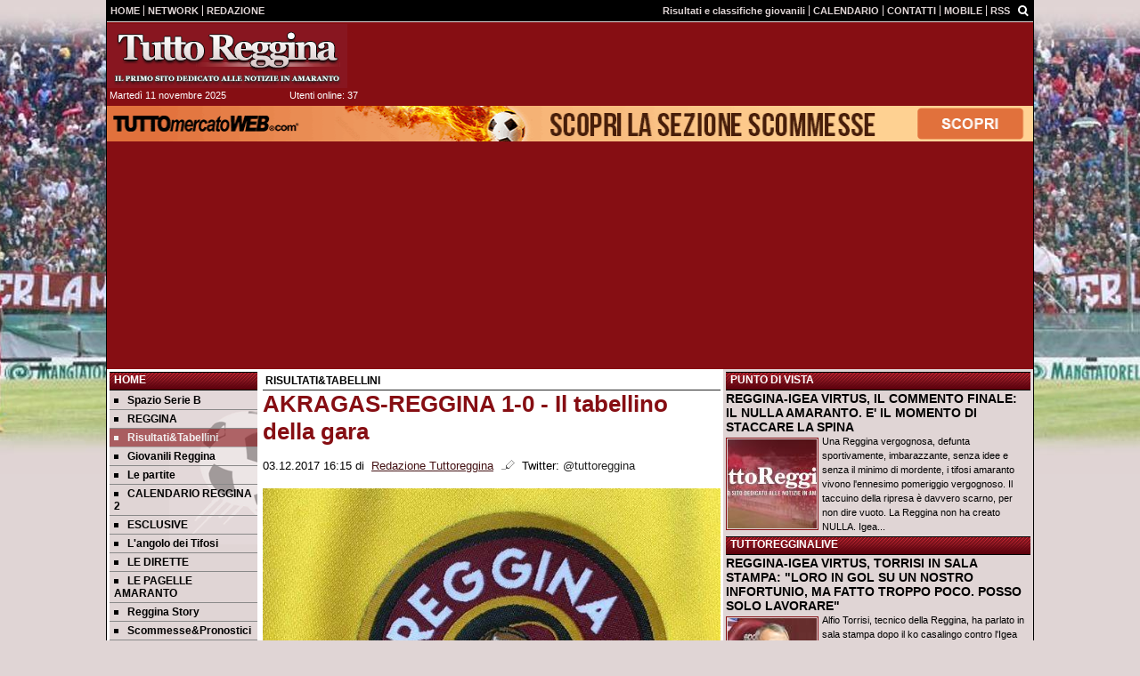

--- FILE ---
content_type: text/html; charset=UTF-8
request_url: https://www.tuttoreggina.com/risultati-tabellini/akragas-reggina-1-0-il-tabellino-della-gara-39398
body_size: 31370
content:

<!DOCTYPE html>
<html lang="it">
	<head>
		<title>AKRAGAS-REGGINA 1-0 - Il tabellino della gara</title>		<meta name="description" content="Campionato serie C, girone C, XVII^ giornata, stadio De Simone, Siracusa, calcio d&amp;#39;inizio ore 16.30

&amp;nbsp;.">
<meta name="twitter:card" content="summary_large_image">
<meta name="twitter:title" content="AKRAGAS-REGGINA 1-0 - Il tabellino della gara">
<meta name="twitter:description" content="Campionato serie C, girone C, XVII^ giornata, stadio De Simone, Siracusa, calcio d&amp;#39;inizio ore 16.30

&amp;nbsp;

AKRAGAS-REGGINA&amp;nbsp; 1-0&amp;nbsp; (63&amp;#39; Salvemini)

&amp;nbsp;

AKRAGAS&amp;nbsp;-...">
<meta name="twitter:site" content="@tuttoreggina">
<meta name="twitter:creator" content="@tuttoreggina">
<meta name="twitter:image" content="https://net-storage.tcccdn.com/storage/tuttoreggina.com/img_notizie/thumb3/02/024b5b20c25ad5628e003a3e0449861f-80822-oooz0000.jpeg">
<meta property="og:site_name" content="Tutto Reggina">
<meta property="og:title" content="AKRAGAS-REGGINA 1-0 - Il tabellino della gara">
<meta property="og:type" content="article">
<meta property="og:url" content="https://www.tuttoreggina.com/risultati-tabellini/akragas-reggina-1-0-il-tabellino-della-gara-39398">
<meta property="og:description" content="Campionato serie C, girone C, XVII^ giornata, stadio De Simone, Siracusa, calcio d&amp;#39;inizio ore 16.30

&amp;nbsp;

AKRAGAS-REGGINA&amp;nbsp; 1-0&amp;nbsp; (63&amp;#39; Salvemini)

&amp;nbsp;

AKRAGAS&amp;nbsp;-...">
<meta property="og:image" content="https://net-storage.tcccdn.com/storage/tuttoreggina.com/img_notizie/thumb3/02/024b5b20c25ad5628e003a3e0449861f-80822-oooz0000.jpeg">
<meta property="og:image:width" content="1200">
<meta property="og:image:height" content="674">
<meta name="robots" content="max-image-preview:large">
<meta name="language" content="it">
<meta name="theme-color" content="#860E13">
		<link rel="stylesheet" media="print" href="https://net-static.tcccdn.com/template/tuttoreggina.com/tmw/css/print.css"><link rel="alternate" media="only screen and (max-width: 640px)" href="https://m.tuttoreggina.com/risultati-tabellini/akragas-reggina-1-0-il-tabellino-della-gara-39398/"><link rel="shortcut icon" sizes="144x144" href="https://net-static.tcccdn.com/template/tuttoreggina.com/img/favicon144.png"><link rel="shortcut icon" href="https://net-static.tcccdn.com/template/tuttoreggina.com/img/favicon.ico"><link rel="alternate" type="application/rss+xml" title="RSS" href="https://www.tuttoreggina.com/rss">		
<script type="application/ld+json">{"@context":"https://schema.org","@type":"NewsArticle","mainEntityOfPage":{"@type":"WebPage","@id":"https://www.tuttoreggina.com/risultati-tabellini/akragas-reggina-1-0-il-tabellino-della-gara-39398"},"headline":"AKRAGAS-REGGINA 1-0 - Il tabellino della gara","articleSection":"Risultati&Tabellini","description":"Campionato serie C, girone C, XVII^ giornata, stadio De Simone, Siracusa, calcio d&#39;inizio ore 16.30\r\n\r\n&nbsp;\r\n\r\nAKRAGAS-REGGINA&nbsp; 1-0&nbsp; (63&#39; Salvemini)\r\n\r\n&nbsp;\r\n\r\nAKRAGAS&nbsp;-...","datePublished":"2017-12-03T16:15:00+01:00","dateModified":"2017-12-04T11:17:55+01:00","isAccessibleForFree":true,"author":{"@type":"Person","name":"Redazione Tuttoreggina"},"publisher":{"@type":"Organization","name":"Tutto Reggina","logo":{"@type":"ImageObject","url":"https://net-static.tcccdn.com/template/tuttoreggina.com/img/admin.png"},"url":"https://www.tuttoreggina.com","sameAs":["http://www.facebook.com/pages/tuttoreggina/171402193032","https://twitter.com/tuttoreggina"]},"image":{"@type":"ImageObject","url":"https://net-storage.tcccdn.com/storage/tuttoreggina.com/img_notizie/thumb3/02/024b5b20c25ad5628e003a3e0449861f-80822-oooz0000.jpeg","width":"1200","height":"674"}}</script>
		

<script>
window.__clickio__safecontent__ = true;
</script>

<script>
!function(){"use strict";function t(r){return(t="function"==typeof Symbol&&"symbol"==typeof Symbol.iterator?function(t){return typeof t}:function(t){return t&&"function"==typeof Symbol&&t.constructor===Symbol&&t!==Symbol.prototype?"symbol":typeof t})(r)}var r="undefined"!=typeof globalThis?globalThis:"undefined"!=typeof window?window:"undefined"!=typeof global?global:"undefined"!=typeof self?self:{};function e(t,r){return t(r={exports:{}},r.exports),r.exports}var n,o,i=function(t){return t&&t.Math==Math&&t},c=i("object"==typeof globalThis&&globalThis)||i("object"==typeof window&&window)||i("object"==typeof self&&self)||i("object"==typeof r&&r)||function(){return this}()||Function("return this")(),u=function(t){try{return!!t()}catch(t){return!0}},a=!u((function(){return 7!=Object.defineProperty({},1,{get:function(){return 7}})[1]})),f={}.propertyIsEnumerable,s=Object.getOwnPropertyDescriptor,l={f:s&&!f.call({1:2},1)?function(t){var r=s(this,t);return!!r&&r.enumerable}:f},p=function(t,r){return{enumerable:!(1&t),configurable:!(2&t),writable:!(4&t),value:r}},y={}.toString,v=function(t){return y.call(t).slice(8,-1)},g="".split,b=u((function(){return!Object("z").propertyIsEnumerable(0)}))?function(t){return"String"==v(t)?g.call(t,""):Object(t)}:Object,d=function(t){if(null==t)throw TypeError("Can't call method on "+t);return t},h=function(t){return b(d(t))},m=function(t){return"function"==typeof t},S=function(t){return"object"==typeof t?null!==t:m(t)},O=function(t){return m(t)?t:void 0},w=function(t,r){return arguments.length<2?O(c[t]):c[t]&&c[t][r]},j=w("navigator","userAgent")||"",T=c.process,P=c.Deno,L=T&&T.versions||P&&P.version,E=L&&L.v8;E?o=(n=E.split("."))[0]<4?1:n[0]+n[1]:j&&(!(n=j.match(/Edge\/(\d+)/))||n[1]>=74)&&(n=j.match(/Chrome\/(\d+)/))&&(o=n[1]);var _=o&&+o,A=!!Object.getOwnPropertySymbols&&!u((function(){var t=Symbol();return!String(t)||!(Object(t)instanceof Symbol)||!Symbol.sham&&_&&_<41})),I=A&&!Symbol.sham&&"symbol"==typeof Symbol.iterator,k=I?function(t){return"symbol"==typeof t}:function(t){var r=w("Symbol");return m(r)&&Object(t)instanceof r},x=function(t){if(m(t))return t;throw TypeError(function(t){try{return String(t)}catch(t){return"Object"}}(t)+" is not a function")},R=function(t,r){try{Object.defineProperty(c,t,{value:r,configurable:!0,writable:!0})}catch(e){c[t]=r}return r},C=c["__core-js_shared__"]||R("__core-js_shared__",{}),F=e((function(t){(t.exports=function(t,r){return C[t]||(C[t]=void 0!==r?r:{})})("versions",[]).push({version:"3.18.0",mode:"global",copyright:"© 2021 Denis Pushkarev (zloirock.ru)"})})),M=function(t){return Object(d(t))},N={}.hasOwnProperty,G=Object.hasOwn||function(t,r){return N.call(M(t),r)},D=0,V=Math.random(),z=function(t){return"Symbol("+String(void 0===t?"":t)+")_"+(++D+V).toString(36)},B=F("wks"),U=c.Symbol,W=I?U:U&&U.withoutSetter||z,H=function(t){return G(B,t)&&(A||"string"==typeof B[t])||(A&&G(U,t)?B[t]=U[t]:B[t]=W("Symbol."+t)),B[t]},J=H("toPrimitive"),X=function(t){var r=function(t,r){if(!S(t)||k(t))return t;var e,n,o=null==(e=t[J])?void 0:x(e);if(o){if(void 0===r&&(r="default"),n=o.call(t,r),!S(n)||k(n))return n;throw TypeError("Can't convert object to primitive value")}return void 0===r&&(r="number"),function(t,r){var e,n;if("string"===r&&m(e=t.toString)&&!S(n=e.call(t)))return n;if(m(e=t.valueOf)&&!S(n=e.call(t)))return n;if("string"!==r&&m(e=t.toString)&&!S(n=e.call(t)))return n;throw TypeError("Can't convert object to primitive value")}(t,r)}(t,"string");return k(r)?r:String(r)},$=c.document,Y=S($)&&S($.createElement),q=function(t){return Y?$.createElement(t):{}},K=!a&&!u((function(){return 7!=Object.defineProperty(q("div"),"a",{get:function(){return 7}}).a})),Q=Object.getOwnPropertyDescriptor,Z={f:a?Q:function(t,r){if(t=h(t),r=X(r),K)try{return Q(t,r)}catch(t){}if(G(t,r))return p(!l.f.call(t,r),t[r])}},tt=function(t){if(S(t))return t;throw TypeError(String(t)+" is not an object")},rt=Object.defineProperty,et={f:a?rt:function(t,r,e){if(tt(t),r=X(r),tt(e),K)try{return rt(t,r,e)}catch(t){}if("get"in e||"set"in e)throw TypeError("Accessors not supported");return"value"in e&&(t[r]=e.value),t}},nt=a?function(t,r,e){return et.f(t,r,p(1,e))}:function(t,r,e){return t[r]=e,t},ot=Function.toString;m(C.inspectSource)||(C.inspectSource=function(t){return ot.call(t)});var it,ct,ut,at=C.inspectSource,ft=c.WeakMap,st=m(ft)&&/native code/.test(at(ft)),lt=F("keys"),pt=function(t){return lt[t]||(lt[t]=z(t))},yt={},vt=c.WeakMap;if(st||C.state){var gt=C.state||(C.state=new vt),bt=gt.get,dt=gt.has,ht=gt.set;it=function(t,r){if(dt.call(gt,t))throw new TypeError("Object already initialized");return r.facade=t,ht.call(gt,t,r),r},ct=function(t){return bt.call(gt,t)||{}},ut=function(t){return dt.call(gt,t)}}else{var mt=pt("state");yt[mt]=!0,it=function(t,r){if(G(t,mt))throw new TypeError("Object already initialized");return r.facade=t,nt(t,mt,r),r},ct=function(t){return G(t,mt)?t[mt]:{}},ut=function(t){return G(t,mt)}}var St={set:it,get:ct,has:ut,enforce:function(t){return ut(t)?ct(t):it(t,{})},getterFor:function(t){return function(r){var e;if(!S(r)||(e=ct(r)).type!==t)throw TypeError("Incompatible receiver, "+t+" required");return e}}},Ot=Function.prototype,wt=a&&Object.getOwnPropertyDescriptor,jt=G(Ot,"name"),Tt={EXISTS:jt,PROPER:jt&&"something"===function(){}.name,CONFIGURABLE:jt&&(!a||a&&wt(Ot,"name").configurable)},Pt=e((function(t){var r=Tt.CONFIGURABLE,e=St.get,n=St.enforce,o=String(String).split("String");(t.exports=function(t,e,i,u){var a,f=!!u&&!!u.unsafe,s=!!u&&!!u.enumerable,l=!!u&&!!u.noTargetGet,p=u&&void 0!==u.name?u.name:e;m(i)&&("Symbol("===String(p).slice(0,7)&&(p="["+String(p).replace(/^Symbol\(([^)]*)\)/,"$1")+"]"),(!G(i,"name")||r&&i.name!==p)&&nt(i,"name",p),(a=n(i)).source||(a.source=o.join("string"==typeof p?p:""))),t!==c?(f?!l&&t[e]&&(s=!0):delete t[e],s?t[e]=i:nt(t,e,i)):s?t[e]=i:R(e,i)})(Function.prototype,"toString",(function(){return m(this)&&e(this).source||at(this)}))})),Lt=Math.ceil,Et=Math.floor,_t=function(t){return isNaN(t=+t)?0:(t>0?Et:Lt)(t)},At=Math.min,It=function(t){return t>0?At(_t(t),9007199254740991):0},kt=Math.max,xt=Math.min,Rt=function(t){return function(r,e,n){var o,i=h(r),c=It(i.length),u=function(t,r){var e=_t(t);return e<0?kt(e+r,0):xt(e,r)}(n,c);if(t&&e!=e){for(;c>u;)if((o=i[u++])!=o)return!0}else for(;c>u;u++)if((t||u in i)&&i[u]===e)return t||u||0;return!t&&-1}},Ct=(Rt(!0),Rt(!1)),Ft=function(t,r){var e,n=h(t),o=0,i=[];for(e in n)!G(yt,e)&&G(n,e)&&i.push(e);for(;r.length>o;)G(n,e=r[o++])&&(~Ct(i,e)||i.push(e));return i},Mt=["constructor","hasOwnProperty","isPrototypeOf","propertyIsEnumerable","toLocaleString","toString","valueOf"],Nt=Mt.concat("length","prototype"),Gt={f:Object.getOwnPropertyNames||function(t){return Ft(t,Nt)}},Dt={f:Object.getOwnPropertySymbols},Vt=w("Reflect","ownKeys")||function(t){var r=Gt.f(tt(t)),e=Dt.f;return e?r.concat(e(t)):r},zt=function(t,r){for(var e=Vt(r),n=et.f,o=Z.f,i=0;i<e.length;i++){var c=e[i];G(t,c)||n(t,c,o(r,c))}},Bt=/#|\.prototype\./,Ut=function(t,r){var e=Ht[Wt(t)];return e==Xt||e!=Jt&&(m(r)?u(r):!!r)},Wt=Ut.normalize=function(t){return String(t).replace(Bt,".").toLowerCase()},Ht=Ut.data={},Jt=Ut.NATIVE="N",Xt=Ut.POLYFILL="P",$t=Ut,Yt=Z.f,qt=function(t,r){var e,n,o,i,u,a=t.target,f=t.global,s=t.stat;if(e=f?c:s?c[a]||R(a,{}):(c[a]||{}).prototype)for(n in r){if(i=r[n],o=t.noTargetGet?(u=Yt(e,n))&&u.value:e[n],!$t(f?n:a+(s?".":"#")+n,t.forced)&&void 0!==o){if(typeof i==typeof o)continue;zt(i,o)}(t.sham||o&&o.sham)&&nt(i,"sham",!0),Pt(e,n,i,t)}},Kt=Array.isArray||function(t){return"Array"==v(t)},Qt={};Qt[H("toStringTag")]="z";var Zt,tr="[object z]"===String(Qt),rr=H("toStringTag"),er="Arguments"==v(function(){return arguments}()),nr=tr?v:function(t){var r,e,n;return void 0===t?"Undefined":null===t?"Null":"string"==typeof(e=function(t,r){try{return t[r]}catch(t){}}(r=Object(t),rr))?e:er?v(r):"Object"==(n=v(r))&&m(r.callee)?"Arguments":n},or=function(t){if("Symbol"===nr(t))throw TypeError("Cannot convert a Symbol value to a string");return String(t)},ir=Object.keys||function(t){return Ft(t,Mt)},cr=a?Object.defineProperties:function(t,r){tt(t);for(var e,n=ir(r),o=n.length,i=0;o>i;)et.f(t,e=n[i++],r[e]);return t},ur=w("document","documentElement"),ar=pt("IE_PROTO"),fr=function(){},sr=function(t){return"<script>"+t+"<\/script>"},lr=function(t){t.write(sr("")),t.close();var r=t.parentWindow.Object;return t=null,r},pr=function(){try{Zt=new ActiveXObject("htmlfile")}catch(t){}var t,r;pr="undefined"!=typeof document?document.domain&&Zt?lr(Zt):((r=q("iframe")).style.display="none",ur.appendChild(r),r.src=String("javascript:"),(t=r.contentWindow.document).open(),t.write(sr("document.F=Object")),t.close(),t.F):lr(Zt);for(var e=Mt.length;e--;)delete pr.prototype[Mt[e]];return pr()};yt[ar]=!0;var yr=Object.create||function(t,r){var e;return null!==t?(fr.prototype=tt(t),e=new fr,fr.prototype=null,e[ar]=t):e=pr(),void 0===r?e:cr(e,r)},vr=Gt.f,gr={}.toString,br="object"==typeof window&&window&&Object.getOwnPropertyNames?Object.getOwnPropertyNames(window):[],dr={f:function(t){return br&&"[object Window]"==gr.call(t)?function(t){try{return vr(t)}catch(t){return br.slice()}}(t):vr(h(t))}},hr={f:H},mr=c,Sr=et.f,Or=function(t){var r=mr.Symbol||(mr.Symbol={});G(r,t)||Sr(r,t,{value:hr.f(t)})},wr=et.f,jr=H("toStringTag"),Tr=function(t,r,e){t&&!G(t=e?t:t.prototype,jr)&&wr(t,jr,{configurable:!0,value:r})},Pr=[],Lr=w("Reflect","construct"),Er=/^\s*(?:class|function)\b/,_r=Er.exec,Ar=!Er.exec((function(){})),Ir=function(t){if(!m(t))return!1;try{return Lr(Object,Pr,t),!0}catch(t){return!1}},kr=!Lr||u((function(){var t;return Ir(Ir.call)||!Ir(Object)||!Ir((function(){t=!0}))||t}))?function(t){if(!m(t))return!1;switch(nr(t)){case"AsyncFunction":case"GeneratorFunction":case"AsyncGeneratorFunction":return!1}return Ar||!!_r.call(Er,at(t))}:Ir,xr=H("species"),Rr=function(t,r){return new(function(t){var r;return Kt(t)&&(r=t.constructor,(kr(r)&&(r===Array||Kt(r.prototype))||S(r)&&null===(r=r[xr]))&&(r=void 0)),void 0===r?Array:r}(t))(0===r?0:r)},Cr=[].push,Fr=function(t){var r=1==t,e=2==t,n=3==t,o=4==t,i=6==t,c=7==t,u=5==t||i;return function(a,f,s,l){for(var p,y,v=M(a),g=b(v),d=function(t,r,e){return x(t),void 0===r?t:function(e,n,o){return t.call(r,e,n,o)}}(f,s),h=It(g.length),m=0,S=l||Rr,O=r?S(a,h):e||c?S(a,0):void 0;h>m;m++)if((u||m in g)&&(y=d(p=g[m],m,v),t))if(r)O[m]=y;else if(y)switch(t){case 3:return!0;case 5:return p;case 6:return m;case 2:Cr.call(O,p)}else switch(t){case 4:return!1;case 7:Cr.call(O,p)}return i?-1:n||o?o:O}},Mr=[Fr(0),Fr(1),Fr(2),Fr(3),Fr(4),Fr(5),Fr(6),Fr(7)][0],Nr=pt("hidden"),Gr=H("toPrimitive"),Dr=St.set,Vr=St.getterFor("Symbol"),zr=Object.prototype,Br=c.Symbol,Ur=w("JSON","stringify"),Wr=Z.f,Hr=et.f,Jr=dr.f,Xr=l.f,$r=F("symbols"),Yr=F("op-symbols"),qr=F("string-to-symbol-registry"),Kr=F("symbol-to-string-registry"),Qr=F("wks"),Zr=c.QObject,te=!Zr||!Zr.prototype||!Zr.prototype.findChild,re=a&&u((function(){return 7!=yr(Hr({},"a",{get:function(){return Hr(this,"a",{value:7}).a}})).a}))?function(t,r,e){var n=Wr(zr,r);n&&delete zr[r],Hr(t,r,e),n&&t!==zr&&Hr(zr,r,n)}:Hr,ee=function(t,r){var e=$r[t]=yr(Br.prototype);return Dr(e,{type:"Symbol",tag:t,description:r}),a||(e.description=r),e},ne=function(t,r,e){t===zr&&ne(Yr,r,e),tt(t);var n=X(r);return tt(e),G($r,n)?(e.enumerable?(G(t,Nr)&&t[Nr][n]&&(t[Nr][n]=!1),e=yr(e,{enumerable:p(0,!1)})):(G(t,Nr)||Hr(t,Nr,p(1,{})),t[Nr][n]=!0),re(t,n,e)):Hr(t,n,e)},oe=function(t,r){tt(t);var e=h(r),n=ir(e).concat(ae(e));return Mr(n,(function(r){a&&!ie.call(e,r)||ne(t,r,e[r])})),t},ie=function(t){var r=X(t),e=Xr.call(this,r);return!(this===zr&&G($r,r)&&!G(Yr,r))&&(!(e||!G(this,r)||!G($r,r)||G(this,Nr)&&this[Nr][r])||e)},ce=function(t,r){var e=h(t),n=X(r);if(e!==zr||!G($r,n)||G(Yr,n)){var o=Wr(e,n);return!o||!G($r,n)||G(e,Nr)&&e[Nr][n]||(o.enumerable=!0),o}},ue=function(t){var r=Jr(h(t)),e=[];return Mr(r,(function(t){G($r,t)||G(yt,t)||e.push(t)})),e},ae=function(t){var r=t===zr,e=Jr(r?Yr:h(t)),n=[];return Mr(e,(function(t){!G($r,t)||r&&!G(zr,t)||n.push($r[t])})),n};if(A||(Pt((Br=function(){if(this instanceof Br)throw TypeError("Symbol is not a constructor");var t=arguments.length&&void 0!==arguments[0]?or(arguments[0]):void 0,r=z(t),e=function(t){this===zr&&e.call(Yr,t),G(this,Nr)&&G(this[Nr],r)&&(this[Nr][r]=!1),re(this,r,p(1,t))};return a&&te&&re(zr,r,{configurable:!0,set:e}),ee(r,t)}).prototype,"toString",(function(){return Vr(this).tag})),Pt(Br,"withoutSetter",(function(t){return ee(z(t),t)})),l.f=ie,et.f=ne,Z.f=ce,Gt.f=dr.f=ue,Dt.f=ae,hr.f=function(t){return ee(H(t),t)},a&&(Hr(Br.prototype,"description",{configurable:!0,get:function(){return Vr(this).description}}),Pt(zr,"propertyIsEnumerable",ie,{unsafe:!0}))),qt({global:!0,wrap:!0,forced:!A,sham:!A},{Symbol:Br}),Mr(ir(Qr),(function(t){Or(t)})),qt({target:"Symbol",stat:!0,forced:!A},{for:function(t){var r=or(t);if(G(qr,r))return qr[r];var e=Br(r);return qr[r]=e,Kr[e]=r,e},keyFor:function(t){if(!k(t))throw TypeError(t+" is not a symbol");if(G(Kr,t))return Kr[t]},useSetter:function(){te=!0},useSimple:function(){te=!1}}),qt({target:"Object",stat:!0,forced:!A,sham:!a},{create:function(t,r){return void 0===r?yr(t):oe(yr(t),r)},defineProperty:ne,defineProperties:oe,getOwnPropertyDescriptor:ce}),qt({target:"Object",stat:!0,forced:!A},{getOwnPropertyNames:ue,getOwnPropertySymbols:ae}),qt({target:"Object",stat:!0,forced:u((function(){Dt.f(1)}))},{getOwnPropertySymbols:function(t){return Dt.f(M(t))}}),Ur){var fe=!A||u((function(){var t=Br();return"[null]"!=Ur([t])||"{}"!=Ur({a:t})||"{}"!=Ur(Object(t))}));qt({target:"JSON",stat:!0,forced:fe},{stringify:function(t,r,e){for(var n,o=[t],i=1;arguments.length>i;)o.push(arguments[i++]);if(n=r,(S(r)||void 0!==t)&&!k(t))return Kt(r)||(r=function(t,r){if(m(n)&&(r=n.call(this,t,r)),!k(r))return r}),o[1]=r,Ur.apply(null,o)}})}if(!Br.prototype[Gr]){var se=Br.prototype.valueOf;Pt(Br.prototype,Gr,(function(){return se.apply(this,arguments)}))}Tr(Br,"Symbol"),yt[Nr]=!0;var le=et.f,pe=c.Symbol;if(a&&m(pe)&&(!("description"in pe.prototype)||void 0!==pe().description)){var ye={},ve=function(){var t=arguments.length<1||void 0===arguments[0]?void 0:String(arguments[0]),r=this instanceof ve?new pe(t):void 0===t?pe():pe(t);return""===t&&(ye[r]=!0),r};zt(ve,pe);var ge=ve.prototype=pe.prototype;ge.constructor=ve;var be=ge.toString,de="Symbol(test)"==String(pe("test")),he=/^Symbol\((.*)\)[^)]+$/;le(ge,"description",{configurable:!0,get:function(){var t=S(this)?this.valueOf():this,r=be.call(t);if(G(ye,t))return"";var e=de?r.slice(7,-1):r.replace(he,"$1");return""===e?void 0:e}}),qt({global:!0,forced:!0},{Symbol:ve})}var me=tr?{}.toString:function(){return"[object "+nr(this)+"]"};tr||Pt(Object.prototype,"toString",me,{unsafe:!0}),Or("iterator");var Se=H("unscopables"),Oe=Array.prototype;null==Oe[Se]&&et.f(Oe,Se,{configurable:!0,value:yr(null)});var we,je,Te,Pe=function(t){Oe[Se][t]=!0},Le=!u((function(){function t(){}return t.prototype.constructor=null,Object.getPrototypeOf(new t)!==t.prototype})),Ee=pt("IE_PROTO"),_e=Object.prototype,Ae=Le?Object.getPrototypeOf:function(t){var r=M(t);if(G(r,Ee))return r[Ee];var e=r.constructor;return m(e)&&r instanceof e?e.prototype:r instanceof Object?_e:null},Ie=H("iterator"),ke=!1;[].keys&&("next"in(Te=[].keys())?(je=Ae(Ae(Te)))!==Object.prototype&&(we=je):ke=!0),(null==we||u((function(){var t={};return we[Ie].call(t)!==t})))&&(we={}),m(we[Ie])||Pt(we,Ie,(function(){return this}));var xe={IteratorPrototype:we,BUGGY_SAFARI_ITERATORS:ke},Re=xe.IteratorPrototype,Ce=Object.setPrototypeOf||("__proto__"in{}?function(){var t,r=!1,e={};try{(t=Object.getOwnPropertyDescriptor(Object.prototype,"__proto__").set).call(e,[]),r=e instanceof Array}catch(t){}return function(e,n){return tt(e),function(t){if("object"==typeof t||m(t))return t;throw TypeError("Can't set "+String(t)+" as a prototype")}(n),r?t.call(e,n):e.__proto__=n,e}}():void 0),Fe=Tt.PROPER,Me=Tt.CONFIGURABLE,Ne=xe.IteratorPrototype,Ge=xe.BUGGY_SAFARI_ITERATORS,De=H("iterator"),Ve=function(){return this},ze=function(t,r,e,n,o,i,c){!function(t,r,e){var n=r+" Iterator";t.prototype=yr(Re,{next:p(1,e)}),Tr(t,n,!1)}(e,r,n);var u,a,f,s=function(t){if(t===o&&b)return b;if(!Ge&&t in v)return v[t];switch(t){case"keys":case"values":case"entries":return function(){return new e(this,t)}}return function(){return new e(this)}},l=r+" Iterator",y=!1,v=t.prototype,g=v[De]||v["@@iterator"]||o&&v[o],b=!Ge&&g||s(o),d="Array"==r&&v.entries||g;if(d&&(u=Ae(d.call(new t)))!==Object.prototype&&u.next&&(Ae(u)!==Ne&&(Ce?Ce(u,Ne):m(u[De])||Pt(u,De,Ve)),Tr(u,l,!0)),Fe&&"values"==o&&g&&"values"!==g.name&&(Me?nt(v,"name","values"):(y=!0,b=function(){return g.call(this)})),o)if(a={values:s("values"),keys:i?b:s("keys"),entries:s("entries")},c)for(f in a)(Ge||y||!(f in v))&&Pt(v,f,a[f]);else qt({target:r,proto:!0,forced:Ge||y},a);return v[De]!==b&&Pt(v,De,b,{name:o}),a},Be=St.set,Ue=St.getterFor("Array Iterator"),We=ze(Array,"Array",(function(t,r){Be(this,{type:"Array Iterator",target:h(t),index:0,kind:r})}),(function(){var t=Ue(this),r=t.target,e=t.kind,n=t.index++;return!r||n>=r.length?(t.target=void 0,{value:void 0,done:!0}):"keys"==e?{value:n,done:!1}:"values"==e?{value:r[n],done:!1}:{value:[n,r[n]],done:!1}}),"values");Pe("keys"),Pe("values"),Pe("entries");var He=function(t){return function(r,e){var n,o,i=or(d(r)),c=_t(e),u=i.length;return c<0||c>=u?t?"":void 0:(n=i.charCodeAt(c))<55296||n>56319||c+1===u||(o=i.charCodeAt(c+1))<56320||o>57343?t?i.charAt(c):n:t?i.slice(c,c+2):o-56320+(n-55296<<10)+65536}},Je=(He(!1),He(!0)),Xe=St.set,$e=St.getterFor("String Iterator");ze(String,"String",(function(t){Xe(this,{type:"String Iterator",string:or(t),index:0})}),(function(){var t,r=$e(this),e=r.string,n=r.index;return n>=e.length?{value:void 0,done:!0}:(t=Je(e,n),r.index+=t.length,{value:t,done:!1})}));var Ye={CSSRuleList:0,CSSStyleDeclaration:0,CSSValueList:0,ClientRectList:0,DOMRectList:0,DOMStringList:0,DOMTokenList:1,DataTransferItemList:0,FileList:0,HTMLAllCollection:0,HTMLCollection:0,HTMLFormElement:0,HTMLSelectElement:0,MediaList:0,MimeTypeArray:0,NamedNodeMap:0,NodeList:1,PaintRequestList:0,Plugin:0,PluginArray:0,SVGLengthList:0,SVGNumberList:0,SVGPathSegList:0,SVGPointList:0,SVGStringList:0,SVGTransformList:0,SourceBufferList:0,StyleSheetList:0,TextTrackCueList:0,TextTrackList:0,TouchList:0},qe=q("span").classList,Ke=qe&&qe.constructor&&qe.constructor.prototype,Qe=Ke===Object.prototype?void 0:Ke,Ze=H("iterator"),tn=H("toStringTag"),rn=We.values,en=function(t,r){if(t){if(t[Ze]!==rn)try{nt(t,Ze,rn)}catch(r){t[Ze]=rn}if(t[tn]||nt(t,tn,r),Ye[r])for(var e in We)if(t[e]!==We[e])try{nt(t,e,We[e])}catch(r){t[e]=We[e]}}};for(var nn in Ye)en(c[nn]&&c[nn].prototype,nn);en(Qe,"DOMTokenList");var on=Tt.EXISTS,cn=et.f,un=Function.prototype,an=un.toString,fn=/^\s*function ([^ (]*)/;a&&!on&&cn(un,"name",{configurable:!0,get:function(){try{return an.call(this).match(fn)[1]}catch(t){return""}}});var sn="\t\n\v\f\r                　\u2028\u2029\ufeff",ln="["+sn+"]",pn=RegExp("^"+ln+ln+"*"),yn=RegExp(ln+ln+"*$"),vn=function(t){return function(r){var e=or(d(r));return 1&t&&(e=e.replace(pn,"")),2&t&&(e=e.replace(yn,"")),e}},gn=(vn(1),vn(2),vn(3)),bn=c.parseInt,dn=c.Symbol,hn=dn&&dn.iterator,mn=/^[+-]?0[Xx]/,Sn=8!==bn(sn+"08")||22!==bn(sn+"0x16")||hn&&!u((function(){bn(Object(hn))}))?function(t,r){var e=gn(or(t));return bn(e,r>>>0||(mn.test(e)?16:10))}:bn;qt({global:!0,forced:parseInt!=Sn},{parseInt:Sn}),e((function(r){function e(r){return(e="function"==typeof Symbol&&"symbol"==t(Symbol.iterator)?function(r){return t(r)}:function(r){return r&&"function"==typeof Symbol&&r.constructor===Symbol&&r!==Symbol.prototype?"symbol":t(r)})(r)}r.exports=function(){for(var t,r,n="__tcfapiLocator",o=[],i=window,c=i;c;){try{if(c.frames[n]){t=c;break}}catch(t){}if(c===i.top)break;c=i.parent}t||(function t(){var r=i.document,e=!!i.frames[n];if(!e)if(r.body){var o=r.createElement("iframe");o.style.cssText="display:none",o.name=n,r.body.appendChild(o)}else setTimeout(t,5);return!e}(),i.__tcfapi=function(){for(var t=arguments.length,e=new Array(t),n=0;n<t;n++)e[n]=arguments[n];if(!e.length)return o;"setGdprApplies"===e[0]?e.length>3&&2===parseInt(e[1],10)&&"boolean"==typeof e[3]&&(r=e[3],"function"==typeof e[2]&&e[2]("set",!0)):"ping"===e[0]?"function"==typeof e[2]&&e[2]({gdprApplies:r,cmpLoaded:!1,cmpStatus:"stub"}):o.push(e)},i.addEventListener("message",(function(t){var r="string"==typeof t.data,n={};if(r)try{n=JSON.parse(t.data)}catch(t){}else n=t.data;var o="object"===e(n)?n.__tcfapiCall:null;o&&window.__tcfapi(o.command,o.version,(function(e,n){var i={__tcfapiReturn:{returnValue:e,success:n,callId:o.callId}};t&&t.source&&t.source.postMessage&&t.source.postMessage(r?JSON.stringify(i):i,"*")}),o.parameter)}),!1))}}))()}();
</script>

<script>

var tcfGoogleConsent = "0";

var clickioScript = document.createElement("script");
clickioScript.src = "https://clickiocmp.com/t/consent_243089.js";
clickioScript.async = true;
document.head.appendChild(clickioScript);
var manageTCF = {};
manageTCF.waitForTCF = function(e) {
	window.__tcfapi ? e() : setTimeout((function() {
		manageTCF.waitForTCF(e);
	}), 500);
}, manageTCF.waitForTCF((function() {
	__tcfapi("addEventListener", 2, (tcData, success) => {
		if (success && tcData.gdprApplies) {
						if (tcData.eventStatus == "useractioncomplete" || tcData.eventStatus == "tcloaded") {
				if (
					Object.entries(tcData.purpose.consents).length > 0
					&& Object.values(tcData.purpose.consents)[0] === true
					&& typeof tcData.vendor.consents[755] !== "undefined"
					&& tcData.vendor.consents[755] === true
				) {
					tcfGoogleConsent = "1";
									} else {
					tcfGoogleConsent = "-1";
									}
			}
		}
	});
}));
</script>
		<!-- Da includere in ogni layout -->
<script>
function file_exists(url)
{
	var req = this.window.ActiveXObject ? new ActiveXObject("Microsoft.XMLHTTP") : new XMLHttpRequest();
	if (!req) {
		return false;
		throw new Error('XMLHttpRequest not supported');
	}
	req.open('GET', url, false);	/* HEAD è generalmente più veloce di GET con JavaScript */
	req.send(null);
	if (req.status == 200) return true;
	return false;
}

function getQueryParam(param)
{
	var result = window.location.search.match(new RegExp("(\\?|&)" + param + "(\\[\\])?=([^&]*)"));
	return result ? result[3] : false;
}

/* VIDEO Sky */
var videoSky = false;

/* Settaggio delle variabili */
var menunav     = 'risultati-tabellini';
var online    = '37';
var indirizzo = window.location.pathname.split('/');
var word        = '';
if (word=='') word = getQueryParam('word');
var platform  = 'desktop';
var asset_id  = 'read.39398';
var azione    = 'read';
var idsezione = '25';
var tccdate   = '11 novembre ore 03:44';
var key       = '';
var key2      = '';
var checkUser = false;

/* Settaggio della searchbar (con titoletto) */
var searchbar = false;
if (indirizzo[1]!='' && word=='') searchbar = indirizzo[1].replace(/-/gi, " ").replace(/_/gi, " ").toUpperCase();
else if (azione=='search')
{
	searchbar = 'Ricerca';
	if (word!=false && word!='') searchbar = searchbar + ' per ' + word.toUpperCase();
}
else if (azione=='contatti') searchbar = azione.toUpperCase();
indirizzo = indirizzo[1].replace("-", "");
if(word==false) word = '';

/* Settaggio della zona per banner Leonardo */
var zonaLeonardo = (azione=='index') ? 'home' : 'genr';
/* Settaggio della zona per banner Sole24Ore */
var zonaSole24Ore = (azione=='index') ? 'Homepage' : 'Altro';
if (indirizzo == 'scommesse') { zonaSole24Ore = 'Scommesse'; }

/* Inclusione del css personalizzato per key */
if (key!='')
{
	var cssKey1 = 'https://net-static.tcccdn.com/template/tuttoreggina.com/css/'+key+'.css';
	if (file_exists(cssKey1)!=false) document.write('<link rel="stylesheet" href="'+cssKey1+'">');
	else
	{
		var cssKey2 = 'https://net-static.tcccdn.com/template/tuttoreggina.com/css/'+key2+'.css';
		if(file_exists(cssKey2)!=false) document.write('<link rel="stylesheet" href="'+cssKey2+'">');
	}
}
</script>
		<!-- Meta dati che vanno bene per tutti i layout -->
<meta http-equiv="Content-Type" content="text/html; charset=UTF-8">
<style>.testo_align a { font-weight: bold; }</style>
		<link rel="stylesheet" href="https://net-static.tcccdn.com/template/tuttoreggina.com/img-css-js/ec8efe9f9bbdb426dd78c4274940b437.css">
<meta name="google-site-verification" content="B8yPDOKYjWTayO-6DNL0Lo00hO-u9HoRD4zqsRzKs0Y">
<script src="https://net-static.tcccdn.com/template/tuttoreggina.com/tmw/img-css-js/207c3815ce31fc8565adaf1e96bbd589.js" async></script>
<script>

			var banner = {"160x60_1":[{"idbanner":"197","width":160,"height":60,"crop":"1","async":"0","uri":"","embed":"PGEgaHJlZj0iaHR0cHM6Ly9zaXRpc2NvbW1lc3NlLmNvbS8iPjxpbWcgc3JjPSJodHRwczovL2kuaWJiLmNvL3RLdk5WYmovSU1HLTIwMjQwMTE3LVdBMDAwMi5qcGciIGFsdD0iSU1HLTIwMjQwMTE3LVdBMDAwMiIgYm9yZGVyPSIwIj48L2E+","img1":"","partenza":-62169986996,"scadenza":-62169986996,"pagine":""}],"300x250_1":[{"idbanner":"217","width":300,"height":250,"crop":"1","async":"0","uri":"","embed":"PGRpdiBpZD0nZ21wLXRvcHJpZ2h0JyBjbGFzcz0nZ21wJz48L2Rpdj4=","img1":"","partenza":-62169986996,"scadenza":-62169986996,"pagine":""}],"300x250_3":[{"idbanner":"219","width":300,"height":250,"crop":"1","async":"0","uri":"","embed":"PGRpdiBpZD0nZ21wLWJvdHRvbXJpZ2h0JyBjbGFzcz0nZ21wJz48L2Rpdj4=","img1":"","partenza":-62169986996,"scadenza":-62169986996,"pagine":""}],"0x0_video_oop":[{"idbanner":"214","width":0,"height":0,"crop":"1","async":"0","uri":"","embed":"PHNjcmlwdCBzcmM9J2h0dHBzOi8vcy5hZHBsYXkuaXQvdHV0dG9yZWdnaW5hL2FkcGxheS5qcycgYXN5bmMgdHlwZT0ndGV4dC9qYXZhc2NyaXB0Jz48L3NjcmlwdD4=","img1":"","partenza":-62169986996,"scadenza":-62169986996,"pagine":""}],"970x250":[{"idbanner":"216","width":970,"height":250,"crop":"1","async":"0","uri":"","embed":"PGRpdiBpZD0nZ21wLW1hc3RoZWFkJyBjbGFzcz0nZ21wJz48L2Rpdj4=","img1":"","partenza":-62169986996,"scadenza":-62169986996,"pagine":""}],"300x250_2":[{"idbanner":"218","width":300,"height":250,"crop":"1","async":"0","uri":"","embed":"PGRpdiBpZD0nZ21wLW1pZGRsZXJpZ2h0JyBjbGFzcz0nZ21wJz48L2Rpdj4=","img1":"","partenza":-62169986996,"scadenza":-62169986996,"pagine":""}],"160x60_2":[{"idbanner":"212","width":160,"height":60,"crop":"1","async":"0","uri":"www.scommessesulweb.com","embed":"","img1":"196f915ffe0fc328f67c8d9e035da278.jpg","partenza":-62169986996,"scadenza":-62169986996,"pagine":""}],"728x90":[{"idbanner":"215","width":728,"height":90,"crop":"1","async":"0","uri":"","embed":"PGRpdiBpZD0nZ21wLWxlYWRlcmJvYXJkJyBjbGFzcz0nZ21wJz48L2Rpdj4=","img1":"","partenza":-62169986996,"scadenza":-62169986996,"pagine":""}],"160x60_3":[{"idbanner":"224","width":160,"height":60,"crop":"1","async":"0","uri":"","embed":"[base64]","img1":"","partenza":-62169986996,"scadenza":1792015200,"pagine":""}],"468x60_1":[{"idbanner":"225","width":468,"height":60,"crop":"1","async":"0","uri":"","embed":"PGEgaHJlZj0iaHR0cHM6Ly93d3cucG93bmVkLml0L2Nhc2luby9ub24tYWFtcy8iPjxpbWcgc3JjPSJodHRwczovL2kuaWJiLmNvL3E4SjRkSnovSU1HLTIwMjUxMDE2LVdBMDAyMi5qcGciIGFsdD0iY2FzaW5vIG5vbiBBQU1TIiBib3JkZXI9IjAiPjwvYT4=","img1":"","partenza":-62169986996,"scadenza":1792101600,"pagine":""}],"468x60_2":[{"idbanner":"226","width":468,"height":60,"crop":"1","async":"0","uri":"","embed":"[base64]","img1":"","partenza":-62169986996,"scadenza":1768518000,"pagine":""}]};
			var now = Math.round(new Date().getTime() / 1000);
			var bannerok = new Object();
			for (var zona in banner)
			{
				bannerok[zona] = new Array();
				for (i=0; i < banner[zona].length; i++)
				{
					var ok = 1;
					if (banner[zona][i]['scadenza']>0  && banner[zona][i]['scadenza']<=now) ok = 0;
					if (banner[zona][i]['partenza']!=0 && banner[zona][i]['partenza']>now)  ok = 0;
					if (typeof azione !== 'undefined' && azione !== null) {
						if (banner[zona][i]['pagine'] == '!index' && azione == 'index') ok = 0;
						else if (banner[zona][i]['pagine'] == 'index' && azione != 'index') ok = 0;
					}

					if (ok == 1) bannerok[zona].push(banner[zona][i]);
				}

				bannerok[zona].sort(function() {return 0.5 - Math.random()});
			}
			banner = bannerok;
var banner_url   = 'https://net-storage.tcccdn.com';
var banner_path  = '/storage/tuttoreggina.com/banner/'
function asyncLoad()
{
	if (azione == 'read') {
		var scripts = [
				"https://connect.facebook.net/it_IT/all.js#xfbml=1",
			];
		(function(array) {
			for (var i = 0, len = array.length; i < len; i++) {
				var elem = document.createElement('script');
				elem.type = 'text/javascript';
				elem.async = true;
				elem.src = array[i];
				var s = document.getElementsByTagName('script')[0];
				s.parentNode.insertBefore(elem, s);
			}
		})(scripts);
	}

}
if (window.addEventListener) window.addEventListener("load", asyncLoad, false);
else if (window.attachEvent) window.attachEvent("onload", asyncLoad);
else window.onload = asyncLoad;

function resizeStickyContainers() {
	var stickyFill = document.getElementsByClassName('sticky-fill');
	for (i = 0; i < stickyFill.length; ++i) stickyFill[i].style.height = null;
	for (i = 0; i < stickyFill.length; ++i)
	{
		var height = stickyFill[i].parentElement.offsetHeight-stickyFill[i].offsetTop;
		height = Math.max(height, stickyFill[i].offsetHeight);
		stickyFill[i].style.height = height+'px';
	}
}
document.addEventListener('DOMContentLoaded', resizeStickyContainers, false);

// layout_headjs
function utf8_decode(e){for(var n="",r=0;r<e.length;r++){var t=e.charCodeAt(r);t<128?n+=String.fromCharCode(t):(127<t&&t<2048?n+=String.fromCharCode(t>>6|192):(n+=String.fromCharCode(t>>12|224),n+=String.fromCharCode(t>>6&63|128)),n+=String.fromCharCode(63&t|128))}return n}function base64_decode(e){var n,r,t,i,a,o="",h=0;for(e=e.replace(/[^A-Za-z0-9\+\/\=]/g,"");h<e.length;)n=this._keyStr.indexOf(e.charAt(h++))<<2|(t=this._keyStr.indexOf(e.charAt(h++)))>>4,r=(15&t)<<4|(i=this._keyStr.indexOf(e.charAt(h++)))>>2,t=(3&i)<<6|(a=this._keyStr.indexOf(e.charAt(h++))),o+=String.fromCharCode(n),64!=i&&(o+=String.fromCharCode(r)),64!=a&&(o+=String.fromCharCode(t));return utf8_decode(o)}function getBannerJS(e,n){void 0!==banner[e]&&0!=banner[e].length&&(static=void 0!==window.banner_url?window.banner_url:"",bannerPath=void 0!==window.banner_path?window.banner_path:"",bannerSel=banner[e].pop(),"undefined"!=typeof bannerSel&&(style=-1==e.indexOf("side")?"overflow: hidden; height: "+bannerSel.height+"px;":"min-height: "+bannerSel.height+"px;",style=-1==e.indexOf("side")||250!=bannerSel.height&&280!=bannerSel.height?style:style+" max-height: 600px; overflow: hidden;",style=style+" width: "+bannerSel.width+"px; margin: auto;",htmlBanner=bannerSel.embed?base64_decode(bannerSel.embed):'<a target="_blank" href="'+bannerSel.uri+'"><img src="'+static+bannerPath+bannerSel.img1+'" width="'+bannerSel.width+'" height="'+bannerSel.height+'" alt="Banner '+e+'" border="0"></a>',htmlString='<div style="'+style+'">'+htmlBanner+"</div>",document.write(htmlString)))}function checkCookieFrequencyCap(e){for(var n=document.cookie.split(";"),r=0,t=new Date,i=0;i<n.length;i++){for(var a=n[i];" "==a.charAt(0);)a=a.substring(1);if(0==a.indexOf(e)){r=a.substring(e.length+1,a.length);break}}return r<t.getTime()}function setCookieFrequencyCap(e,n){var r=location.hostname.split(".").slice(1).join("."),t=new Date;return t.setTime(t.getTime()+60*n*1e3),document.cookie=e+"="+t.getTime()+"; expires="+t.toGMTString()+"; domain="+r+"; path=/",!0}_keyStr="ABCDEFGHIJKLMNOPQRSTUVWXYZabcdefghijklmnopqrstuvwxyz0123456789+/=";
</script>
		<meta name="viewport" content="width=device-width,minimum-scale=1,initial-scale=1">
					</head>
	<body>
		<div id="tcc-offset"></div>
		<div id="fb-root"></div>
		<!-- Global site tag (gtag.js) - Google Analytics -->
<script>
	window ['gtag_enable_tcf_support'] = true;  
</script>
<script async src="https://www.googletagmanager.com/gtag/js?id=UA-1407421-37"></script>
<script>
	window.dataLayer = window.dataLayer || [];
	function gtag(){dataLayer.push(arguments);}
	gtag('js', new Date());
	gtag('config', 'UA-1407421-37', {"asset_id": asset_id, "platform": platform});
//	if (azione == "search" && word != false && word != "") {
//		gtag("event", "search", {"search_term": word});
//	}
</script>
<!-- Global site tag (gtag.js) - Google Analytics -->
<script>
	window ['gtag_enable_tcf_support'] = true;  
</script>
<script async src="https://www.googletagmanager.com/gtag/js?id=G-SJBXVMMHD3"></script>
<script>
	window.dataLayer = window.dataLayer || [];
	function gtag(){dataLayer.push(arguments);}
	gtag('js', new Date());
	gtag('config', 'G-SJBXVMMHD3', {"asset_id": asset_id, "platform": platform});
//	if (azione == "search" && word != false && word != "") {
//		gtag("event", "search", {"search_term": word});
//	}
</script>
		<script>var tccLoad = [];</script>
		<div class="centra">
			<table style="width:100%;" class="bar small">
	<tr style="vertical-align: text-bottom;">
		<td style="text-align:left; vertical-align:middle;" class="header-list sx">
						<ul><li class="topsxfisso0 no"><a href="//www.tuttoreggina.com/"><span>HOME</span></a></li><li class="topsxfisso3"><a href="//www.tuttoreggina.com/network/"><span>NETWORK</span></a></li></ul><ul><li class="topsx0"><a href="/?action=page&id=1" class="topsx0"  ><span>REDAZIONE</span></a></li></ul>		</td>
		<td style="text-align:right; vertical-align:middle;" class="header-list dx">
			<ul><li class="topdx0"><a href="/?action=page&id=6" class="topdx0"  ><span>Risultati e classifiche giovanili</span></a></li></ul><ul><li class="topdxfisso0"><a href="/calendario_classifica/" rel="nofollow"><span>CALENDARIO</span></a></li><li class="topdxfisso1"><a href="/contatti/"><span>CONTATTI</span></a></li><li class="topdxfisso2"><a href="/mobile/"><span>MOBILE</span></a></li><li class="topdxfisso3 no"><a href="/info_rss/"><span>RSS</span></a></li></ul>
		</td>
		<td style="text-align:center; vertical-align:middle;"><span id="search-icon" title="Cerca" accesskey="s" tabindex="0"><svg class="search-icon tcc-link"><g stroke-width="2" stroke="#fff" fill="none"><path d="M11.29 11.71l-4-4"/><circle cx="5" cy="5" r="4"/></g></svg></span>
<script>
var search = document.getElementById('search-icon');
search.onclick = function(){
	var tccsearch = document.getElementById('tccsearch');
	tccsearch.style.display = (tccsearch.style.display=='' || tccsearch.style.display=='none') ? 'block' : 'none';
	document.getElementById('wordsearchform').focus();
};
</script></td>
	</tr>
</table>
<div id="tccsearch"
	><form action="/ricerca/" method="get" name="form" role="search" aria-label="Cerca"
		><input type="text" name="word" value="" id="wordsearchform" autocomplete="off"
		><input type="submit" name="invio" value="Cerca" role="button"
	></form
></div>
<script>
document.getElementById("wordsearchform").value = word;
if (azione=='search')
{
	document.getElementById('tccsearch').style.display = 'block';
}
</script><div class="bar_bottom"><table style="width: 100%; margin: auto;">
	<tr>
		<td style="text-align: left; vertical-align: top; width: 272px;">
			<div class="logod"><a href="/" title=""></a></div>
			<table style="width: 100%; margin: auto;">
				<tr>
					<td style="text-align: left;" class="small">&nbsp;Martedì 11 novembre 2025</td>
					<td style="text-align: right;" class="small"><span class="ecc_utenti_online"><script> if (online!='0') document.write('Utenti online: ' + online); </script></span></td>
				</tr>
			</table>
		</td>
		<td style="text-align: right; vertical-align: top; width: 728px;" class="novis"><script>getBannerJS('728x90');</script>
</td>
	</tr>
</table>
</div>			<div class="sub novis" style="text-align:center;"><div id="slimbanner" class="center mb-2 mt-2" style="width: 1040px; height: 40px;"></div>
<script>
var now = Date.now();

var d1a = new Date(1749592800000);
var d1b = new Date(1752443940000);

var d2a = new Date(1757282400000);
var d2b = new Date(1759096740000);

var arr = [
	'<a href="https://www.tuttomercatoweb.com/scommesse/" target="_blank" rel="nofollow"><img src="https://net-static.tcccdn.com/template/tuttoreggina.com/tmw/banner/1000x40_tmwscommesse.gif" alt="TMW Scommesse" width="1040px" height="40px"></a>',
	//'<a href="https://www.tuttomercatoweb.com/scommesse/quote-maggiorate/" target="_blank" rel="nofollow"><img src="https://net-static.tcccdn.com/template/tuttoreggina.com/tmw/banner/tmw-mondiale-club-1000x40.gif" alt="TMW Scommesse" width="1040px" height="40px"></a>',
	'<a href="https://fitwalking.ail.it/?utm_source=web&utm_medium=banner&utm_campaign=fitwalking2025" target="_blank" rel="nofollow"><img src="https://net-static.tcccdn.com/template/tuttoreggina.com/tmw/banner/1000x40_ail_fitwalking_2025.jpg" alt="AIL" width="1000px" height="40px"></a>',
];

var w = arr[0]; // default
if (now>=d2a && now<=d2b) // random tra 1 e 2
{
	var randKey = Math.floor(Math.random()*2);//+1
	w = arr[randKey];
}
else if (now>=d2b && now<=d1b) w = arr[1]; // mondiali

var slim = document.getElementById('slimbanner');
slim.innerHTML = w;
</script>
</div>
			<div class="sub masthead"><div style="padding: 3px 0px 3px 0px;">
<script>getBannerJS('970x250');</script>
</div>
</div>
			<div class="divTable" style="width: 100%; table-layout: fixed;">
				<div class="divRow">
								<div class="colsx divCell">
						<div class='block_title'>
	<h2 class="block_title2 upper"><span><a href="/">Home</a></span></h2>
	<div class="menu" aria-label="Menù" role="menu">
		<a href="/spazio-serie-b/" class="m4" id="mspazioserieb" role="menuitem"><span></span>Spazio Serie B</a><a href="/reggina/" class="m44" id="mreggina" role="menuitem"><span></span>REGGINA</a><a href="/risultati-tabellini/" class="m25" id="mrisultatitabellini" role="menuitem"><span></span>Risultati&Tabellini</a><a href="/giovanili-reggina/" class="m45" id="mgiovanilireggina" role="menuitem"><span></span>Giovanili Reggina</a><a href="/le-partite/" class="m1" id="mlepartite" role="menuitem"><span></span>Le partite</a><a href="/calendario-reggina-2024-2025/" class="m50" id="mcalendarioreggina20242025" role="menuitem"><span></span>CALENDARIO REGGINA 2</a><a href="/esclusive/" class="m6" id="mesclusive" role="menuitem"><span></span>ESCLUSIVE</a><a href="/l-angolo-dei-tifosi/" class="m15" id="mlangolodeitifosi" role="menuitem"><span></span>L'angolo dei Tifosi</a><a href="/le-dirette/" class="m53" id="mledirette" role="menuitem"><span></span>LE DIRETTE</a><a href="/le-pagelle-amaranto/" class="m54" id="mlepagelleamaranto" role="menuitem"><span></span>LE PAGELLE AMARANTO</a><a href="/reggina-story/" class="m14" id="mregginastory" role="menuitem"><span></span>Reggina Story</a><a href="/scommesse-pronostici/" class="m63" id="mscommessepronostici" role="menuitem"><span></span>Scommesse&Pronostici</a><a href="/ilcalcioreggino/" class="m60" id="milcalcioreggino" role="menuitem"><span></span>IlCalcioReggino</a><a href="/spaziosocial/" class="m35" id="mspaziosocial" role="menuitem"><span></span>#SpazioSocial</a><a href="/spazio-serie-d/" class="m16" id="mspazioseried" role="menuitem"><span></span>Spazio Serie D</a>	</div>
</div>

<script>
	var mindirizzo = document.getElementById('m'+indirizzo);
	if (mindirizzo!==undefined && mindirizzo!==null) mindirizzo.classList.add("selected");
</script>
<div class="social_table mbottom">
		<div>
			<a target="_blank" rel="nofollow noopener" href="https://www.twitter.com/tuttoreggina" title="Twitter">
				<span class="social_icon icon_twitter"></span
				><span class="left social_follow follow_twitter">Segui</span>
			</a>
		</div>
			<div>
			<a target="_blank" rel="nofollow noopener" href="https://www.facebook.com/171402193032" title="Facebook">
				<span class="social_icon icon_facebook"></span
				><span class="left social_follow follow_facebook">Mi Piace</span>
			</a>
		</div>
			<div>
			<a rel="nofollow noopener" target="_blank" href="https://www.instagram.com/tuttoreggina">
				<span class="social_icon icon_instagram"></span
				><span class="left social_follow follow_instagram">Segui</span>
			</a>
		</div>
			<div>
			<a rel="nofollow noopener" target="_blank" href="https://t.me/tuttoreggina">
				<span class="social_icon icon_telegram"></span
				><span class="left social_follow follow_telegram">Unisciti</span>
			</a>
		</div>
	</div><div style="padding: 0px 0px 3px 0px;">
<script>getBannerJS('160x60_1');</script>
</div>
<div style="padding: 0px 0px 3px 0px;">
<script>getBannerJS('160x60_2');</script>
</div>
<div style="padding: 0px 0px 3px 0px;">
<script>getBannerJS('160x60_3');</script>
</div>
	<div class='block_title'>
		<h2 class='block_title2'><span>SONDAGGIO</span></h2>
		<div class="body" style="border: none;">
			<div style="text-align:left;"><b>REGGINA A -10 DAL PRIMO POSTO DOPO 11 PARTITE: DIVARIO RECUPERABILE?</b></div>
			<form action="/" method="post" name="sondaggio_sx">
<div class="small" style="margin-bottom: 3px; text-align: left; border-bottom: 1px solid #ddd; padding-bottom: 4px;">
				<input type="radio" name="idrisposta" value="1777" id="poll1777" style="vertical-align: middle;">
				&nbsp;&nbsp;<label for="poll1777">SI</label></div><div class="small" style="margin-bottom: 3px; text-align: left; border-bottom: 1px solid #ddd; padding-bottom: 4px;">
				<input type="radio" name="idrisposta" value="1778" id="poll1778" style="vertical-align: middle;">
				&nbsp;&nbsp;<label for="poll1778">NO</label></div>				<br>
				<div style="text-align:center;"><input id="button_sondaggio_sx" type="button" name="send" value=" Vota " role="button" onclick="javascript:vota('sondaggio_sx','213')"></div>
			</form>
			<div class="testo"><div id="handler_txt_sondaggio_sx" class="sommario small" style="display:none;"></div></div>
			<div id="handler_sondaggio_sx" class="sondaggio_load" style="display:none;"><div style="text-align:center;">Invio richiesta in corso</div></div>
			<div class="small" style="text-align:center;">[ <a href="//www.tuttoreggina.com/sondaggi/sondaggio-213">Risultati</a> ]</div>
		</div>
	</div>
<div style="padding: 0px 0px 3px 0px;">
<script>getBannerJS('160x600');</script>
</div>
	<div class="block_title block_classifica" style="margin:0px;">
		<h2 class="block_title" style="margin:0px;"><span class="bscl"><a rel="nofollow" href="/calendario_classifica/serie_d/2025-2026">CLASSIFICA</a></span></h2>
		<table style="width:100%; margin: auto;" class="small classificatable">
		<tr>
				<td style="width: 2%; text-align:right;"><div class="tcc_squadre_14"><div class="tcc_squadre_svg"><svg width="100%" height="100%" version="1.1" xmlns="http://www.w3.org/2000/svg" viewBox="0 0 100 100">
			<polygon points="9,9 91,9 50,91" style="fill:#fff; stroke:#fff; stroke-width:18; stroke-linejoin: round;" /><defs>
					<pattern id="fill431" patternUnits="userSpaceOnUse" width="100%" height="100%" patternTransform="rotate(0)" style="fill:#f00;">
						<rect y="0" x="0" height="100" width="100" style="fill:#ffffff;" />
						<polygon points="75,14 80,14 50,77 48,71" style="fill:#ff0000;" />
					</pattern>
				</defs><polygon points="10,9 90,9 50,90" style="fill:url(#fill431); stroke:#000; stroke-width:6; stroke-linejoin: round; stroke-linecap:round;" /></svg></div></div></td>
				<td style="text-align:left;" >Savoia</td>
				<td style="text-align:right;" >22</td>
			</tr><tr>
				<td style="width: 2%; text-align:right;"><div class="tcc_squadre_14"><div class="tcc_squadre_svg"><svg width="100%" height="100%" version="1.1" xmlns="http://www.w3.org/2000/svg" viewBox="0 0 100 100">
			<polygon points="9,9 91,9 50,91" style="fill:#fff; stroke:#fff; stroke-width:18; stroke-linejoin: round;" /><defs>
					<pattern id="fill919" patternUnits="userSpaceOnUse" width="100%" height="100%" patternTransform="rotate(0)">
						<rect y="0" x="0" height="100" width="100" style="fill:#ff0000;" />
						<rect x="0" y="0" width="25" height="100" style="fill:#FFFF00;" />
						<rect x="42" y="0" width="16" height="100" style="fill:#FFFF00;" />
						<rect x="75" y="0" width="25" height="100" style="fill:#FFFF00;" />
					</pattern>
				</defs><polygon points="10,9 90,9 50,90" style="fill:url(#fill919); stroke:#000; stroke-width:6; stroke-linejoin: round; stroke-linecap:round;" /></svg></div></div></td>
				<td style="text-align:left;" >Nuova Igea Virtus</td>
				<td style="text-align:right;" >22</td>
			</tr><tr>
				<td style="width: 2%; text-align:right;"><div class="tcc_squadre_14"><div class="tcc_squadre_svg"><svg width="100%" height="100%" version="1.1" xmlns="http://www.w3.org/2000/svg" viewBox="0 0 100 100">
			<polygon points="9,9 91,9 50,91" style="fill:#fff; stroke:#fff; stroke-width:18; stroke-linejoin: round;" /><defs>
					<pattern id="fill3247" patternUnits="userSpaceOnUse" width="100%" height="100%" patternTransform="rotate(0)">
						<rect x="0" y="0" width="50" height="100" style="fill:#f6dc07;" />
						<rect x="50" y="0" width="50" height="100" style="fill:#ff0000;" />
					</pattern>
				</defs><polygon points="10,9 90,9 50,90" style="fill:url(#fill3247); stroke:#000; stroke-width:6; stroke-linejoin: round; stroke-linecap:round;" /></svg></div></div></td>
				<td style="text-align:left;" >Sambiase</td>
				<td style="text-align:right;" >19</td>
			</tr><tr>
				<td style="width: 2%; text-align:right;"><div class="tcc_squadre_14"><div class="tcc_squadre_svg"><svg width="100%" height="100%" version="1.1" xmlns="http://www.w3.org/2000/svg" viewBox="0 0 100 100">
			<polygon points="9,9 91,9 50,91" style="fill:#fff; stroke:#fff; stroke-width:18; stroke-linejoin: round;" /><defs>
					<pattern id="fill3248" patternUnits="userSpaceOnUse" width="100%" height="100%" patternTransform="rotate(0)" style="fill:#f00;">
						<rect y="0" x="0" height="100" width="100" style="fill:#fed22b;" />
						<polygon points="50,0 100,0 100,50 50,50" style="fill:#ff0000;" />
						<polygon points="0,50 50,50 50,100 0,100" style="fill:#ff0000;" />
					</pattern>
				</defs><polygon points="10,9 90,9 50,90" style="fill:url(#fill3248); stroke:#000; stroke-width:6; stroke-linejoin: round; stroke-linecap:round;" /></svg></div></div></td>
				<td style="text-align:left;" >Nissa</td>
				<td style="text-align:right;" >18</td>
			</tr><tr>
				<td style="width: 2%; text-align:right;"><div class="tcc_squadre_14"><div class="tcc_squadre_svg"><svg width="100%" height="100%" version="1.1" xmlns="http://www.w3.org/2000/svg" viewBox="0 0 100 100">
			<polygon points="9,9 91,9 50,91" style="fill:#fff; stroke:#fff; stroke-width:18; stroke-linejoin: round;" /><defs>
					<pattern id="fill3286" patternUnits="userSpaceOnUse" width="100%" height="100%" patternTransform="rotate(0)" style="fill:#f00;">
						<rect y="0" x="0" height="100" width="100" style="fill:#1b191c;" />
						<polygon points="75,14 80,14 50,77 48,71" style="fill:#e9086d;" />
					</pattern>
				</defs><polygon points="10,9 90,9 50,90" style="fill:url(#fill3286); stroke:#000; stroke-width:6; stroke-linejoin: round; stroke-linecap:round;" /></svg></div></div></td>
				<td style="text-align:left;" >Athletic Club Palermo</td>
				<td style="text-align:right;" >16</td>
			</tr><tr>
				<td style="width: 2%; text-align:right;"><div class="tcc_squadre_14"><div class="tcc_squadre_svg"><svg width="100%" height="100%" version="1.1" xmlns="http://www.w3.org/2000/svg" viewBox="0 0 100 100">
			<polygon points="9,9 91,9 50,91" style="fill:#fff; stroke:#fff; stroke-width:18; stroke-linejoin: round;" /><defs>
					<pattern id="fill152" patternUnits="userSpaceOnUse" width="100%" height="100%" patternTransform="rotate(0)">
						<rect y="0" x="0" height="100" width="100" style="fill:#023174;" />
						<rect x="0" y="0" width="25" height="100" style="fill:#ff0000;" />
						<rect x="42" y="0" width="16" height="100" style="fill:#ff0000;" />
						<rect x="75" y="0" width="25" height="100" style="fill:#ff0000;" />
					</pattern>
				</defs><polygon points="10,9 90,9 50,90" style="fill:url(#fill152); stroke:#000; stroke-width:6; stroke-linejoin: round; stroke-linecap:round;" /></svg></div></div></td>
				<td style="text-align:left;" >Vibonese</td>
				<td style="text-align:right;" >16</td>
			</tr><tr>
				<td style="width: 2%; text-align:right;"><div class="tcc_squadre_14"><div class="tcc_squadre_svg"><svg width="100%" height="100%" version="1.1" xmlns="http://www.w3.org/2000/svg" viewBox="0 0 100 100">
			<polygon points="9,9 91,9 50,91" style="fill:#fff; stroke:#fff; stroke-width:18; stroke-linejoin: round;" /><defs>
					<pattern id="fill139" patternUnits="userSpaceOnUse" width="100%" height="100%" patternTransform="rotate(0)">
						<rect y="0" x="0" height="100" width="100" style="fill:#023174;" />
						<rect x="0" y="0" width="25" height="100" style="fill:#ff0000;" />
						<rect x="42" y="0" width="16" height="100" style="fill:#ff0000;" />
						<rect x="75" y="0" width="25" height="100" style="fill:#ff0000;" />
					</pattern>
				</defs><polygon points="10,9 90,9 50,90" style="fill:url(#fill139); stroke:#000; stroke-width:6; stroke-linejoin: round; stroke-linecap:round;" /></svg></div></div></td>
				<td style="text-align:left;" >Milazzo</td>
				<td style="text-align:right;" >15</td>
			</tr><tr>
				<td style="width: 2%; text-align:right;"><div class="tcc_squadre_14"><div class="tcc_squadre_svg"><svg width="100%" height="100%" version="1.1" xmlns="http://www.w3.org/2000/svg" viewBox="0 0 100 100">
			<polygon points="9,9 91,9 50,91" style="fill:#fff; stroke:#fff; stroke-width:18; stroke-linejoin: round;" /><defs>
					<pattern id="fill153" patternUnits="userSpaceOnUse" width="100%" height="100%" patternTransform="rotate(0)">
						<rect y="0" x="0" height="100" width="100" style="fill:#197700;" />
						<rect x="0" y="0" width="25" height="100" style="fill:#ffffff;" />
						<rect x="42" y="0" width="16" height="100" style="fill:#ffffff;" />
						<rect x="75" y="0" width="25" height="100" style="fill:#ffffff;" />
					</pattern>
				</defs><polygon points="10,9 90,9 50,90" style="fill:url(#fill153); stroke:#000; stroke-width:6; stroke-linejoin: round; stroke-linecap:round;" /></svg></div></div></td>
				<td style="text-align:left;" >Vigor Lamezia</td>
				<td style="text-align:right;" >14</td>
			</tr><tr>
				<td style="width: 2%; text-align:right;"><div class="tcc_squadre_14"><div class="tcc_squadre_svg"><svg width="100%" height="100%" version="1.1" xmlns="http://www.w3.org/2000/svg" viewBox="0 0 100 100">
			<polygon points="9,9 91,9 50,91" style="fill:#fff; stroke:#fff; stroke-width:18; stroke-linejoin: round;" /><defs>
					<pattern id="fill1470" patternUnits="userSpaceOnUse" width="100%" height="100%" patternTransform="rotate(0)">
						<rect x="0" y="0" width="50" height="100" style="fill:#E2001A;" />
						<rect x="50" y="0" width="50" height="100" style="fill:#172983;" />
					</pattern>
				</defs><polygon points="10,9 90,9 50,90" style="fill:url(#fill1470); stroke:#000; stroke-width:6; stroke-linejoin: round; stroke-linecap:round;" /></svg></div></div></td>
				<td style="text-align:left;" >Gelbison</td>
				<td style="text-align:right;" >14</td>
			</tr><tr>
				<td style="width: 2%; text-align:right;"><div class="tcc_squadre_14"><div class="tcc_squadre_svg"><svg width="100%" height="100%" version="1.1" xmlns="http://www.w3.org/2000/svg" viewBox="0 0 100 100">
			<polygon points="9,9 91,9 50,91" style="fill:#fff; stroke:#fff; stroke-width:18; stroke-linejoin: round;" /><defs>
					<pattern id="fill3249" patternUnits="userSpaceOnUse" width="100%" height="100%" patternTransform="rotate(0)" style="fill:#f00;">
						<rect y="0" x="0" height="100" width="100" style="fill:#fcfe00;" />
						<polygon points="90,0 100,0 50,100 0,90" style="fill:#00c240;" />
					</pattern>
				</defs><polygon points="10,9 90,9 50,90" style="fill:url(#fill3249); stroke:#000; stroke-width:6; stroke-linejoin: round; stroke-linecap:round;" /></svg></div></div></td>
				<td style="text-align:left;" >Enna</td>
				<td style="text-align:right;" >14</td>
			</tr><tr>
				<td style="width: 2%; text-align:right;"><div class="tcc_squadre_14"><div class="tcc_squadre_svg"><svg width="100%" height="100%" version="1.1" xmlns="http://www.w3.org/2000/svg" viewBox="0 0 100 100">
			<polygon points="9,9 91,9 50,91" style="fill:#fff; stroke:#fff; stroke-width:18; stroke-linejoin: round;" /><defs>
					<pattern id="fill90" patternUnits="userSpaceOnUse" width="100%" height="100%" patternTransform="rotate(0)" style="fill:#f00;">
						<rect y="0" x="0" height="100" width="100" style="fill:#00c0ff;" />
						<polygon points="75,14 80,14 50,77 48,71" style="fill:#ffffff;" />
					</pattern>
				</defs><polygon points="10,9 90,9 50,90" style="fill:url(#fill90); stroke:#000; stroke-width:6; stroke-linejoin: round; stroke-linecap:round;" /></svg></div></div></td>
				<td style="text-align:left;" >Gela</td>
				<td style="text-align:right;" >13</td>
			</tr><tr>
				<td style="width: 2%; text-align:right;"><div class="tcc_squadre_14"><div class="tcc_squadre_svg"><svg width="100%" height="100%" version="1.1" xmlns="http://www.w3.org/2000/svg" viewBox="0 0 100 100">
			<polygon points="9,9 91,9 50,91" style="fill:#fff; stroke:#fff; stroke-width:18; stroke-linejoin: round;" /><defs>
					<pattern id="fill3253" patternUnits="userSpaceOnUse" width="100%" height="100%" patternTransform="rotate(0)">
						<rect y="0" x="0" height="100" width="100" style="fill:#2f5a9f;" />
						<rect x="0" y="0" width="25" height="100" style="fill:#f4e824;" />
						<rect x="42" y="0" width="16" height="100" style="fill:#f4e824;" />
						<rect x="75" y="0" width="25" height="100" style="fill:#f4e824;" />
					</pattern>
				</defs><polygon points="10,9 90,9 50,90" style="fill:url(#fill3253); stroke:#000; stroke-width:6; stroke-linejoin: round; stroke-linecap:round;" /></svg></div></div></td>
				<td style="text-align:left;" >CastrumFavara</td>
				<td style="text-align:right;" >12</td>
			</tr><tr>
				<td style="width: 2%; text-align:right;"><div class="tcc_squadre_14"><div class="tcc_squadre_svg"><svg width="100%" height="100%" version="1.1" xmlns="http://www.w3.org/2000/svg" viewBox="0 0 100 100">
			<polygon points="9,9 91,9 50,91" style="fill:#fff; stroke:#fff; stroke-width:18; stroke-linejoin: round;" /><defs>
					<pattern id="fill11" patternUnits="userSpaceOnUse" width="100%" height="100%" patternTransform="rotate(0)" style="fill:#f00;">
						<rect y="0" x="0" height="100" width="100" style="fill:#8a283d;" />
						<polygon points="75,14 80,14 50,77 48,71" style="fill:#ffffff;" />
					</pattern>
				</defs><polygon points="10,9 90,9 50,90" style="fill:url(#fill11); stroke:#000; stroke-width:6; stroke-linejoin: round; stroke-linecap:round;" /></svg></div></div></td>
				<td style="text-align:left;" >Reggina</td>
				<td style="text-align:right;" >12</td>
			</tr><tr>
				<td style="width: 2%; text-align:right;"><div class="tcc_squadre_14"><div class="tcc_squadre_svg"><svg width="100%" height="100%" version="1.1" xmlns="http://www.w3.org/2000/svg" viewBox="0 0 100 100">
			<polygon points="9,9 91,9 50,91" style="fill:#fff; stroke:#fff; stroke-width:18; stroke-linejoin: round;" /><defs>
					<pattern id="fill444" patternUnits="userSpaceOnUse" width="100%" height="100%" patternTransform="rotate(0)" style="fill:#f00;">
						<rect y="0" x="0" height="100" width="100" style="fill:#670001;" />
						<polygon points="75,14 80,14 50,77 48,71" style="fill:#ffffff;" />
					</pattern>
				</defs><polygon points="10,9 90,9 50,90" style="fill:url(#fill444); stroke:#000; stroke-width:6; stroke-linejoin: round; stroke-linecap:round;" /></svg></div></div></td>
				<td style="text-align:left;" >Acireale</td>
				<td style="text-align:right;" >12</td>
			</tr><tr>
				<td style="width: 2%; text-align:right;"><div class="tcc_squadre_14"><div class="tcc_squadre_svg"><svg width="100%" height="100%" version="1.1" xmlns="http://www.w3.org/2000/svg" viewBox="0 0 100 100">
			<polygon points="9,9 91,9 50,91" style="fill:#fff; stroke:#fff; stroke-width:18; stroke-linejoin: round;" /><defs>
					<pattern id="fill2331" patternUnits="userSpaceOnUse" width="100%" height="100%" patternTransform="rotate(0)">
						<rect y="0" x="0" height="100" width="100" style="fill:#800000;" />
						<rect x="0" y="0" width="25" height="100" style="fill:#008000;" />
						<rect x="42" y="0" width="16" height="100" style="fill:#008000;" />
						<rect x="75" y="0" width="25" height="100" style="fill:#008000;" />
					</pattern>
				</defs><polygon points="10,9 90,9 50,90" style="fill:url(#fill2331); stroke:#000; stroke-width:6; stroke-linejoin: round; stroke-linecap:round;" /></svg></div></div></td>
				<td style="text-align:left;" >Sancataldese</td>
				<td style="text-align:right;" >11</td>
			</tr><tr>
				<td style="width: 2%; text-align:right;"><div class="tcc_squadre_14"><div class="tcc_squadre_svg"><svg width="100%" height="100%" version="1.1" xmlns="http://www.w3.org/2000/svg" viewBox="0 0 100 100">
			<polygon points="9,9 91,9 50,91" style="fill:#fff; stroke:#fff; stroke-width:18; stroke-linejoin: round;" /><defs>
					<pattern id="fill1020" patternUnits="userSpaceOnUse" width="100%" height="100%" patternTransform="rotate(0)">
						<rect y="0" x="0" height="100" width="100" style="fill:#0097D7;" />
						<rect x="0" y="0" width="25" height="100" style="fill:#ff0000;" />
						<rect x="42" y="0" width="16" height="100" style="fill:#ff0000;" />
						<rect x="75" y="0" width="25" height="100" style="fill:#ff0000;" />
					</pattern>
				</defs><polygon points="10,9 90,9 50,90" style="fill:url(#fill1020); stroke:#000; stroke-width:6; stroke-linejoin: round; stroke-linecap:round;" /></svg></div></div></td>
				<td style="text-align:left;" >Paternò</td>
				<td style="text-align:right;" >9</td>
			</tr><tr>
				<td style="width: 2%; text-align:right;"><div class="tcc_squadre_14"><div class="tcc_squadre_svg"><svg width="100%" height="100%" version="1.1" xmlns="http://www.w3.org/2000/svg" viewBox="0 0 100 100">
			<polygon points="9,9 91,9 50,91" style="fill:#fff; stroke:#fff; stroke-width:18; stroke-linejoin: round;" /><defs>
					<pattern id="fill1038" patternUnits="userSpaceOnUse" width="100%" height="100%" patternTransform="rotate(0)" style="fill:#f00;">
						<rect y="0" x="0" height="100" width="100" style="fill:#3366CC;" />
						<polygon points="75,14 80,14 50,77 48,71" style="fill:#ffffff;" />
					</pattern>
				</defs><polygon points="10,9 90,9 50,90" style="fill:url(#fill1038); stroke:#000; stroke-width:6; stroke-linejoin: round; stroke-linecap:round;" /></svg></div></div></td>
				<td style="text-align:left;" >Ragusa</td>
				<td style="text-align:right;" >7</td>
			</tr><tr>
				<td style="width: 2%; text-align:right;"><div class="tcc_squadre_14"><div class="tcc_squadre_svg"><svg width="100%" height="100%" version="1.1" xmlns="http://www.w3.org/2000/svg" viewBox="0 0 100 100">
			<polygon points="9,9 91,9 50,91" style="fill:#fff; stroke:#fff; stroke-width:18; stroke-linejoin: round;" /><defs>
					<pattern id="fill406" patternUnits="userSpaceOnUse" width="100%" height="100%" patternTransform="rotate(0)" style="fill:#f00;">
						<rect y="0" x="0" height="100" width="100" style="fill:#ff0000;" />
						<rect x="42" y="0" width="16" height="100" style="fill:#FCDF05;" />
						<rect y="27" x="0" height="16" width="100" style="fill:#FCDF05;" />
					</pattern>
				</defs><polygon points="10,9 90,9 50,90" style="fill:url(#fill406); stroke:#000; stroke-width:6; stroke-linejoin: round; stroke-linecap:round;" /></svg></div></div></td>
				<td style="text-align:left;" >ACR Messina</td>
				<td style="text-align:right;" >3*</td>
			</tr>		</table>
		<table class="small classificatable">
			<tr><td colspan="3" style="text-align:center;"><b>Penalizzazioni</b></td></tr><tr>
					<td style="width: 2%; text-align:center;"><div class="tcc_squadre_14"><div class="tcc_squadre_svg"><svg width="100%" height="100%" version="1.1" xmlns="http://www.w3.org/2000/svg" viewBox="0 0 100 100">
			<polygon points="9,9 91,9 50,91" style="fill:#fff; stroke:#fff; stroke-width:18; stroke-linejoin: round;" /><defs>
					<pattern id="fill406" patternUnits="userSpaceOnUse" width="100%" height="100%" patternTransform="rotate(0)" style="fill:#f00;">
						<rect y="0" x="0" height="100" width="100" style="fill:#ff0000;" />
						<rect x="42" y="0" width="16" height="100" style="fill:#FCDF05;" />
						<rect y="27" x="0" height="16" width="100" style="fill:#FCDF05;" />
					</pattern>
				</defs><polygon points="10,9 90,9 50,90" style="fill:url(#fill406); stroke:#000; stroke-width:6; stroke-linejoin: round; stroke-linecap:round;" /></svg></div></div></td>
					<td style="text-align:left;">ACR Messina</td>
					<td style="text-align:right;">-14</td>
				</tr></table><br>	</div>
					</div>
								<div class="corpo divCell">	
<div>
	<table style="width:100%; margin: auto;" class="background">
		<tr>
			<td class="background" style="text-align:left; border-right: none;">RISULTATI&TABELLINI</td>
			<td class="background" style="text-align:right; border-left: none;">
					</td>
		</tr>
	</table>
</div>
<!-- Inizio Articolo -->
<div role="main">
		<div class="mbottom pre-D20000"><h1 class="titolo">AKRAGAS-REGGINA 1-0 - Il tabellino della gara</h1></div>
	<div class="testo">
				<div class="data small" style="margin-bottom:3px;">
			<span>03.12.2017 16:15</span>&nbsp;di&nbsp;
			<span class="contatta"><a rel="nofollow" href="/contatti/?idutente=6"><u>Redazione Tuttoreggina</u></a></span>			&nbsp;Twitter:&nbsp;<span class="twitter"><a href="https://twitter.com/tuttoreggina" target="_blank">@tuttoreggina</a></span>			<span class="ecc_count_read">&nbsp;
				<span id="button_letture"><a href="javascript:visualizza_letture('letture','39398')">
					<span class="box_reading">vedi letture</span>
				</a></span>
				<span id="txt_letture"></span>
			</span>
		</div>
				<div style="text-align:center; margin: 14px 0; max-width: 468px;" class="banner_468x60_read_top"><script>getBannerJS('468x60_read_top');</script>
</div>
		<div class="testo_align">
			<div class="big">
						<div>
						<img src="https://net-storage.tcccdn.com/storage/tuttoreggina.com/img_notizie/thumb3/02/024b5b20c25ad5628e003a3e0449861f-80822-oooz0000.jpeg" alt="AKRAGAS-REGGINA 1-0 - Il tabellino della gara"><div class="titoloHover">TUTTOmercatoWEB.com</div></div>
					</div>												<p>Campionato serie C, girone C, XVII^ giornata, stadio De Simone, Siracusa, calcio d&#39;inizio ore 16.30</p>

<p>&nbsp;</p>

<p><strong>AKRAGAS-REGGINA&nbsp; 1-0</strong>&nbsp; (63&#39; Salvemini)</p>

<p>&nbsp;</p>

<p><strong>AKRAGAS&nbsp;</strong>- (4-4-2) &nbsp;Vono; Mileto, Danese, Russo, Sepe; Longo, Saitta&nbsp;(67&#39; Scrugli), Bramati,&nbsp;Gjuci&nbsp;(76&#39; Rotulo), Salvemini (93&#39; Ioio), Moreo&nbsp;(76&#39; Franchi). <strong>a disposizione</strong>: Lo Monaco, Tripoli, Pisani, Di Salvo, Petrucci, Canale. <strong>Allenatore</strong>: Di Napoli</p>

<p><strong>REGGINA </strong>- (4-3-1-2) Cucchietti; Pasqualoni&nbsp;(85&#39; Tazza), Laezza&nbsp;(85&#39; Bezziccheri), Di Filippo, Solerio&nbsp;(67&#39; Di Livio); Marino, Mezavilla, Porcino; Fortunato; Tulissi (73&#39; Silenzi), Sparacello. <strong>a disposizione</strong>: Licastro, Turrin, Gatti, Auriletto, Amato. <strong>Allenatore</strong>: Maurizi</p>

<p>&nbsp;</p>

<p><strong>arbitro</strong>: Maranesi di Ciampino&nbsp; &nbsp; &nbsp; &nbsp; &nbsp; &nbsp; &nbsp; &nbsp; &nbsp; &nbsp; &nbsp; &nbsp; <strong>assistenti</strong>:&nbsp;Niedda - Salama</p>

<p><strong>ammoniti</strong>: Mezavilla, Laezza, Tulissi (R), Gjuci, Pisani, Franchi, Salvemini&nbsp;(A)</p>

<p><strong>espulsi</strong>: al 93&#39; Mileto (A) per gioco violento.</p>

<p><strong>note</strong>: corner 6-3, recupero 3&#39; pt, 5&#39; st</p>
						<div class="clear"></div>
								</div>
		<div class="clear"></div>
				<div class="link novis">
			<script>var embedVideoPlayer = (typeof embedVideoPlayer === 'undefined') ? false : embedVideoPlayer;</script>
		</div>
				<script>
<!--
function popUp(URL, w, h, s, r)
{
	day = new Date();
	id = day.getTime();
	eval("page" + id + " = window.open(URL, '" + id + "', 'toolbar=0,scrollbars='+s+',location=0,statusbar=0,menubar=0,resizable='+r+',width='+w+',height='+h+',left = 100,top = 80');");
}
//-->
</script>

<div class="social_table share mbottom">
	<a href="javascript:popUp('https://www.facebook.com/sharer.php?u=https%253A%252F%252Fwww.tuttoreggina.com%252Frisultati-tabellini%252Fakragas-reggina-1-0-il-tabellino-della-gara-39398', '700', '550', '1', '1')"><span class="social_icon icon_facebook"></span><span class="left social_follow follow_facebook">condividi</span></a>
	<a href="javascript:popUp('https://twitter.com/share?url=https%253A%252F%252Fwww.tuttoreggina.com%252Frisultati-tabellini%252Fakragas-reggina-1-0-il-tabellino-della-gara-39398', '700', '550', '1', '1')"><span class="social_icon icon_twitter"></span><span class="left social_follow follow_twitter">tweet</span></a>
</div>
	</div>
</div>
<!-- Fine Articolo -->
<div class="novis">
	<div style="text-align: center;" class="banner_468x60_read"></div>
	<div class="banner_300x250_read" style="margin: 20px auto;"><script>getBannerJS('300x250_read');</script>
</div>
	<div class="clear"></div>
</div>
<br>
<div class="novis"><div class="background">Altre notizie - Risultati&Tabellini</div>
<div>
	<table style="width:100%; margin: auto;">
		<tr>
		<td class="testo pre-FF0000" style="width:50%; padding: 5px 2px 0px 0px; vertical-align: top;"><img src="https://net-storage.tcccdn.com/storage/tuttoreggina.com/img_notizie/thumb2/d0/d0c27c249e79e6e2e8b4d8fa003806db-09474-oooz0000.jpeg" width="50" height="50" alt="Serie B, risultati e classifica dopo la dodicesima giornata: Monza in vetta, Samp ultima"><span class="small date">10.11.2025 13:15</span><br><a href="/risultati-tabellini/serie-b-risultati-e-classifica-dopo-la-dodicesima-giornata-monza-in-vetta-samp-ultima-103249">Serie B, risultati e classifica dopo la dodicesima...</a></td><td class="testo pre-FF0000" style="width:50%; padding: 5px 2px 0px 0px; vertical-align: top;"><img src="https://net-storage.tcccdn.com/storage/tuttoreggina.com/img_notizie/thumb2/87/8734f1ea2eb9df7e389e2e8119fa80d7-20347-oooz0000.jpg" width="50" height="50" alt="Serie D girone I, risultati e classifica dopo l'undicesima giornata: Savoia affianca in vetta l'Igea, vola il Sambiase"><span class="small date">09.11.2025 19:00</span><br><a href="/risultati-tabellini/serie-d-girone-i-risultati-e-classifica-dopo-l-undicesima-giornata-savoia-affianca-in-vetta-l-igea-vola-il-sambiase-103231">Serie D girone I, risultati e classifica dopo...</a></td></tr><tr><td class="testo pre-FF0000" style="width:50%; padding: 5px 2px 0px 0px; vertical-align: top;"><img src="https://net-storage.tcccdn.com/storage/tuttoreggina.com/img_notizie/thumb2/47/475a040ba00b8e0256c4ab13999199b5-11179-oooz0000.jpg" width="50" height="50" alt="Acireale-Reggina 1-1, il tabellino della gara"><span class="small date">09.11.2025 14:15</span><br><a href="/risultati-tabellini/acireale-reggina-1-1-il-tabellino-della-gara-103210">Acireale-Reggina 1-1, il tabellino della gara</a></td><td class="testo pre-FF0000" style="width:50%; padding: 5px 2px 0px 0px; vertical-align: top;"><img src="https://net-storage.tcccdn.com/storage/tuttoreggina.com/img_notizie/thumb2/ea/eabb8c05c238257c912e4dafda44be46-05402-oooz0000.jpeg" width="50" height="50" alt="Serie C girone C, risultati e classifica dopo la dodicesima giornata: pareggi per Salernitana, Catania e Benevento"><span class="small date">03.11.2025 14:15</span><br><a href="/risultati-tabellini/serie-c-girone-c-risultati-e-classifica-dopo-la-dodicesima-giornata-pareggi-per-salernitana-catania-e-benevento-103104">Serie C girone C, risultati e classifica dopo la...</a></td></tr><tr><td class="testo pre-FF0000" style="width:50%; padding: 5px 2px 0px 0px; vertical-align: top;"><img src="https://net-storage.tcccdn.com/storage/tuttoreggina.com/img_notizie/thumb2/5f/5fd7e2003ca5fcbcd686f2d7b2b02573-96474-oooz0000.jpeg" width="50" height="50" alt="Serie B, risultati e classifica dopo l'undicesima giornata: Modena e Monza in vetta, Samp mestamente ultima"><span class="small date">03.11.2025 13:45</span><br><a href="/risultati-tabellini/serie-b-risultati-e-classifica-dopo-l-undicesima-giornata-modena-e-monza-in-vetta-samp-mestamente-ultima-103103">Serie B, risultati e classifica dopo l'undicesima...</a></td><td class="testo pre-FF0000" style="width:50%; padding: 5px 2px 0px 0px; vertical-align: top;"><img src="https://net-storage.tcccdn.com/storage/tuttoreggina.com/img_notizie/thumb2/aa/aadf287b1b0ebe5c2f017474d6b921d1-08198-oooz0000.jpg" width="50" height="50" alt="Serie D girone I, risultati e classifica dopo la decima giornata: bene Igea Virtus, Savoia e Nissa"><span class="small date">02.11.2025 19:15</span><br><a href="/risultati-tabellini/serie-d-girone-i-risultati-e-classifica-dopo-la-decima-giornata-bene-igea-virtus-savoia-e-nissa-103087">Serie D girone I, risultati e classifica dopo la decima...</a></td></tr><tr><td class="testo pre-FF0000" style="width:50%; padding: 5px 2px 0px 0px; vertical-align: top;"><img src="https://net-storage.tcccdn.com/storage/tuttoreggina.com/img_notizie/thumb2/67/67735f1ab37622776ffd15e4d0652332-50060-oooz0000.jpeg" width="50" height="50" alt="Reggina-Igea Virtus 0-1, il tabellino della gara"><span class="small date">02.11.2025 14:45</span><br><a href="/risultati-tabellini/reggina-igea-virtus-0-1-il-tabellino-della-gara-103067">Reggina-Igea Virtus 0-1, il tabellino della gara</a></td><td class="testo pre-FF0000" style="width:50%; padding: 5px 2px 0px 0px; vertical-align: top;"><img src="https://net-storage.tcccdn.com/storage/tuttoreggina.com/img_notizie/thumb2/5c/5c9d3db37c9332a53720d41bffd277b6-66601-oooz0000.jpeg" width="50" height="50" alt="Serie B, risultati e classifica dopo la decima giornata: Modena ko, crollo Palermo, bene Monza e Cesena"><span class="small date">30.10.2025 11:30</span><br><a href="/risultati-tabellini/serie-b-risultati-e-classifica-dopo-la-decima-giornata-modena-ko-crollo-palermo-bene-monza-e-cesena-103019">Serie B, risultati e classifica dopo la decima giornata:...</a></td></tr><tr><td class="testo pre-FF0000" style="width:50%; padding: 5px 2px 0px 0px; vertical-align: top;"><img src="https://net-storage.tcccdn.com/storage/tuttoreggina.com/img_notizie/thumb2/47/474b4cb63261a9073e3ad2f7e446210a-18958-oooz0000.jpeg" width="50" height="50" alt="Serie C girone C, risultati e classifica dopo l'undicesima giornata: la Salernitana in vetta, il Catania batte il Benevento"><span class="small date">27.10.2025 12:45</span><br><a href="/risultati-tabellini/serie-c-girone-c-risultati-e-classifica-dopo-l-undicesima-giornata-la-salernitana-in-vetta-il-catania-batte-il-benevento-102964">Serie C girone C, risultati e classifica dopo...</a></td><td class="testo pre-FF0000" style="width:50%; padding: 5px 2px 0px 0px; vertical-align: top;"><img src="https://net-storage.tcccdn.com/storage/tuttoreggina.com/img_notizie/thumb2/69/6931dda650618b7a5bf84a785edd9e10-10918-oooz0000.jpeg" width="50" height="50" alt="Serie B, risultati e classifica dopo la nona giornata: la corazzata di Inzaghi cade a Catanzaro, Modena a +4 dalle seconde"><span class="small date">27.10.2025 11:45</span><br><a href="/risultati-tabellini/serie-b-risultati-e-classifica-dopo-la-nona-giornata-la-corazzata-di-inzaghi-cade-a-catanzaro-modena-a-4-dalle-seconde-102960">Serie B, risultati e classifica dopo la nona giornata: la...</a></td>		</tr>
	</table>
</div><script>getBannerJS('468x60_1');</script>
<div class="background">Altre notizie</div>
<div class="list"><ul>
<li class=""><span class="small date">10.11.2025 20:30 - </span><a href="/serie-c/serie-c-girone-c-la-tredicesima-giornata-in-tempo-reale-aggiornamenti-103253">Serie C girone C, la tredicesima giornata in TEMPO REALE: AGGIORNAMENTI</a></li><li class=""><span class="small date">10.11.2025 19:45 - </span><a href="/calendario-reggina-2024-2025/reggina-2025-2026-presenze-curiosita-e-numeri-degli-amaranto-101941">REGGINA 2025-2026 - PRESENZE, CURIOSITA' e NUMERI DEGLI AMARANTO</a></li><li class="pre-008000"><span class="small date">10.11.2025 19:30 - </span><a href="/reggina/riqualificazione-e-gestione-cs-sant-agata-la-proposta-della-reggina-soseteg-con-i-dettagli-degli-interventi-progetto-da-2-5-milioni-103265">Riqualificazione e gestione CS Sant'Agata: la proposta della Reggina-Soseteg con i dettagli degli interventi, progetto da 2,5 milioni</a></li><li class=""><span class="small date">10.11.2025 19:15 - </span><a href="/serie-a/italia-primo-giorno-di-raduno-gattuso-pensiamo-a-noi-e-non-a-quello-che-fa-la-norvegia-103264">Italia, primo giorno di raduno, Gattuso: “Pensiamo a noi e non a quello che fa la Norvegia”</a></li><li class="pre-008000"><span class="small date">10.11.2025 19:00 - </span><a href="/reggina/reggina-le-prime-parole-in-amaranto-di-sartore-per-me-e-motivo-di-orgoglio-essere-a-reggio-103263">Reggina, le prime parole in amaranto di Sartore: "Per me é motivo di orgoglio essere a Reggio"</a></li><li class="pre-008000"><span class="small date">10.11.2025 18:45 - </span><a href="/reggina/reggina-la-scheda-di-francisco-sartore-torrisi-ritrova-l-esterno-offensivo-brasiliano-103262">Reggina, la scheda di Francisco Sartore: Torrisi ritrova l'esterno offensivo brasiliano</a><span class="tmw-icon-media4"></span></li><li class="pre-0000FF"><span class="small date">10.11.2025 18:30 - </span><a href="/le-partite/acireale-reggina-la-prova-di-edera-il-giudizio-di-tuttoreggina-nel-suo-ruolo-e-un-trascinatore-ma-quel-gol-divorato-103261">Acireale-Reggina, la prova di Edera, il giudizio di TuttoReggina: "Nel suo ruolo è un trascinatore, ma quel gol divorato..."</a></li><li class="pre-0000FF"><span class="small date">10.11.2025 18:15 - </span><a href="/le-partite/acireale-reggina-la-prova-di-grillo-il-giudizio-di-tuttoreggina-sveglia-la-squadra-103260">Acireale-Reggina, la prova di Grillo, il giudizio di TuttoReggina: "Sveglia la squadra"</a></li><li class="pre-FF00FF"><span class="small date">10.11.2025 17:45 - </span><a href="/spazio-serie-d/serie-d-girone-i-i-tabellini-dell-undicesima-giornata-bene-savoia-e-sambiase-pari-igea-103259">Serie D girone I, i tabellini dell'undicesima giornata: bene Savoia e Sambiase, pari Igea</a></li><li class="pre-008000"><span class="small date">10.11.2025 17:30 - </span><a href="/reggina/via-libera-proposta-di-partenariato-pubblico-privato-per-la-riqualificazione-e-gestione-del-centro-sportivo-sant-agata-progetto-da-2-5-milioni-di-euro-103258">Via libera proposta di Partenariato Pubblico Privato per la riqualificazione e gestione del Centro Sportivo Sant’Agata;: progetto da 2,5 milioni di euro</a></li><li class="pre-008000"><span class="small date">10.11.2025 17:15 - </span><a href="/reggina/consiglio-metropolitano-di-reggio-calabria-via-libera-proposta-di-partenariato-pubblico-privato-per-la-riqualificazione-centro-sportivo-sant-agata-103257">Consiglio metropolitano di Reggio Calabria: via libera Proposta di Partenariato Pubblico/Privato per la riqualificazione Centro sportivo Sant'Agata</a></li><li class="pre-008000"><span class="small date">10.11.2025 16:45 - </span><a href="/reggina/reggina-ufficiale-ecco-la-firma-dell-esterno-offensivo-sartore-103256">Reggina, UFFICIALE: ecco la firma dell'esterno offensivo Sartore</a></li><li class=""><span class="small date">10.11.2025 16:30 - </span><a href="/l-angolo-dei-tifosi/sondaggio-tuttoreggina-com-reggina-a-10-dal-primo-posto-dopo-11-partite-divario-recuperabile-votate-103255">Sondaggio TuttoReggina.com,  "Reggina a -10 dal primo posto dopo 11 partite: divario recuperabile?", VOTATE!</a></li><li class="pre-FF00FF"><span class="small date">10.11.2025 16:15 - </span><a href="/spazio-serie-d/quanti-punti-per-vincere-il-campionato-dal-2015-mai-meno-di-74-la-reggina-puo-arrivare-al-massimo-a-81-ma-la-media-in-vetta-e-bassissima-103254">Quanti punti per vincere il campionato? Dal 2015 mai meno di 74, la Reggina può arrivare al massimo a 81. Ma la media in vetta è bassissima</a></li><li class="pre-008000"><span class="small date">10.11.2025 15:45 - </span><a href="/reggina/calciomercato-invernale-reggina-25-26-il-tabellone-aggiornato-la-rosa-completa-103191">CALCIOMERCATO INVERNALE REGGINA 25-26: il TABELLONE AGGIORNATO, la rosa completa</a></li><li class="pre-FF0000"><span class="small date">10.11.2025 15:15 - </span><a href="/calciomercato/live-calciomercato-serie-d-tutte-le-news-e-le-indiscrezioni-aggiornamenti-102982">LIVE CALCIOMERCATO SERIE D! Tutte le news e le indiscrezioni: AGGIORNAMENTI</a></li><li class="pre-FF00FF"><span class="small date">10.11.2025 14:45 - </span><a href="/spazio-serie-d/la-classifica-al-giro-di-boa-del-girone-i-delle-ultime-stagioni-vibonese-17-18-e-sicula-leonzio-16-17-fanno-sperare-torrisi-103252">La classifica al giro di boa del girone I delle ultime stagioni: Vibonese 17-18 e Sicula Leonzio 16-17 fanno sperare Torrisi</a></li><li class="pre-008000"><span class="small date">10.11.2025 14:30 - </span><a href="/reggina/reggina-torrisi-prova-a-dare-la-scossa-oggi-arrivare-primi-e-utopia-ma-se-accorciamo-a-6-103251">Reggina, Torrisi prova a dare la scossa: "Oggi arrivare primi è utopia, ma se accorciamo a -6..."</a></li><li class="pre-008000"><span class="small date">10.11.2025 14:15 - </span><a href="/reggina/reggina-torrisi-su-blondett-e-lagonigro-giornata-storta-non-sono-stato-bravo-io-a-capirlo-in-settimana-103250">Reggina, Torrisi su Blondett e Lagonigro: "Giornata storta, non sono stato bravo io a capirlo in settimana..."</a></li><li class="pre-008000"><span class="small date">10.11.2025 13:45 - </span><a href="/reggina/reggina-la-societa-torna-a-parlare-martedi-la-conferenza-stampa-del-dg-pratico-e-del-direttore-bonanno-103248">Reggina, la società torna a parlare: martedì la conferenza stampa del dg Praticò e del direttore Bonanno</a></li><li class="pre-FF0000"><span class="small date">10.11.2025 13:15 - </span><a href="/risultati-tabellini/serie-b-risultati-e-classifica-dopo-la-dodicesima-giornata-monza-in-vetta-samp-ultima-103249">Serie B, risultati e classifica dopo la dodicesima giornata: Monza in vetta, Samp ultima</a></li><li class="pre-FF00FF"><span class="small date">10.11.2025 12:30 - </span><a href="/spazio-serie-d/serie-d-girone-i-la-classifica-marcatori-aggiornata-avanzano-samb-e-castro-103247">Serie D girone I, la classifica marcatori aggiornata: avanzano Samb e Castro</a></li><li class="pre-FF00FF"><span class="small date">10.11.2025 12:15 - </span><a href="/spazio-serie-d/serie-d-girone-i-la-successione-delle-squadre-in-vetta-igea-virtus-e-savoia-nuovamente-a-braccetto-davanti-a-tutte-103246">Serie D girone I, la successione delle squadre in vetta: Igea Virtus e Savoia nuovamente a braccetto davanti a tutte</a></li><li class="pre-0000FF"><span class="small date">10.11.2025 11:45 - </span><a href="/le-partite/acireale-reggina-1-1-gli-highlights-della-gara-pari-e-tanti-orrori-al-tupparello-103245">Acireale-Reggina 1-1, gli highlights della gara: pari e tanti orrori al Tupparello</a><span class="tmw-icon-media4"></span></li><li class=""><span class="small date">10.11.2025 11:30 - </span><a href="/l-angolo-dei-tifosi/l-angolo-dei-tifosi-ad-acireale-e-festival-degli-errori-la-reggina-non-svolta-le-mail-103244">L'angolo dei Tifosi, ad Acireale è festival degli errori, la Reggina non svolta: le mail</a></li><li class="pre-008000"><span class="small date">10.11.2025 11:15 - </span><a href="/reggina/reggina-la-classifica-assist-aggiornata-primo-servizio-decisivo-di-edera-103243">Reggina, la classifica assist aggiornata: primo servizio decisivo di Edera</a></li><li class="pre-008000"><span class="small date">10.11.2025 11:00 - </span><a href="/reggina/reggina-torneo-all-inseguimento-sempre-10-dal-primo-posto-ben-undici-squadre-davanti-agli-amaranto-103242">Reggina, torneo all'inseguimento: sempre -10 dal primo posto, ben undici squadre davanti agli amaranto</a></li><li class="pre-FF0000"><span class="small date">10.11.2025 10:45 - </span><a href="/ilcalcioreggino/promozione-girone-b-risultati-e-classifica-dopo-la-nona-giornata-pareggi-per-pro-pellaro-e-val-gallico-103241">Promozione girone B, risultati e classifica dopo la nona giornata: pareggi per Pro Pellaro e Val Gallico</a></li><li class="pre-0000FF"><span class="small date">10.11.2025 10:30 - </span><a href="/le-partite/acireale-reggina-il-video-della-conferenza-post-gara-di-barilla-l-atteggiamento-della-squadra-e-l-arrivo-di-torrisi-103240">Acireale-Reggina, il video della conferenza post-gara di Barillà: l'atteggiamento della squadra e l'arrivo di Torrisi</a><span class="tmw-icon-media4"></span></li><li class="pre-0000FF"><span class="small date">10.11.2025 10:15 - </span><a href="/le-partite/acireale-reggina-il-video-della-conferenza-post-gara-di-mister-torrisi-la-prestazione-della-squadra-le-occasioni-da-gol-la-prova-dei-singoli-103239">Acireale-Reggina, il video della conferenza post-gara di mister Torrisi: la prestazione della squadra, le occasioni da gol, la prova dei singoli</a><span class="tmw-icon-media4"></span></li><li class="pre-0000FF"><span class="small date">10.11.2025 10:00 - </span><a href="/le-partite/acireale-reggina-il-ds-granata-cammarata-dovevamo-chiudere-il-primo-tempo-sul-2-0-103238">Acireale-Reggina, il ds granata Cammarata: "Dovevamo chiudere il primo tempo sul 2-0"</a></li><li class="pre-0000FF"><span class="small date">10.11.2025 09:45 - </span><a href="/le-partite/acireale-reggina-il-tecnico-granata-pagana-punto-d-oro-per-noi-103237">Acireale-Reggina, il tecnico granata Pagana: "Punto d'oro per noi"</a></li><li class="pre-FF0000"><span class="small date">10.11.2025 09:30 - </span><a href="/ilcalcioreggino/eccellenza-risultati-e-classifica-dopo-la-nona-giornata-pari-per-bocale-admo-e-reggioravagnese-103236">Eccellenza, risultati e classifica dopo la nona giornata: pari per Bocale ADMO e ReggioRavagnese</a></li><li class=""><span class="small date">10.11.2025 09:15 - </span><a href="/l-angolo-dei-tifosi/l-angolo-dei-tifosi-ad-acireale-e-festival-degli-errori-la-reggina-non-svolta-dite-la-vostra-103235">L'angolo dei Tifosi, ad Acireale è festival degli errori, la Reggina non svolta: dite la vostra</a></li><li class="pre-008000"><span class="small date">10.11.2025 08:45 - </span><a href="/reggina/reggina-la-classifica-marcatori-amaranto-prima-gioia-per-grillo-nono-marcatore-diverso-103233">Reggina, la classifica marcatori amaranto: prima gioia per Grillo, nono marcatore diverso</a></li><li class="pre-0000FF"><span class="small date">09.11.2025 22:00 - </span><a href="/le-partite/acireale-reggina-poco-piu-di-100-tifosi-amaranto-in-sicilia-in-silenzio-nel-secondo-tempo-a-fine-partita-103234">Acireale-Reggina, poco più di 100 tifosi amaranto in Sicilia: in silenzio nel secondo tempo, a fine partita...</a></li><li class=""><span class="small date">09.11.2025 20:30 - </span><a href="/serie-c/serie-c-girone-c-la-tredicesima-giornata-in-tempo-reale-aggiornamenti-103209">Serie C girone C, la tredicesima giornata in TEMPO REALE: AGGIORNAMENTI</a></li><li class="pre-0000FF"><span class="small date">09.11.2025 19:15 - </span><a href="/le-partite/acireale-reggina-torrisi-prova-a-guardare-il-bicchiere-mezzo-pieno-puo-essere-un-punto-di-partenza-103232">Acireale-Reggina, Torrisi prova a guardare il bicchiere mezzo pieno: "Può essere un punto di partenza..."</a></li><li class="pre-FF0000"><span class="small date">09.11.2025 19:00 - </span><a href="/risultati-tabellini/serie-d-girone-i-risultati-e-classifica-dopo-l-undicesima-giornata-savoia-affianca-in-vetta-l-igea-vola-il-sambiase-103231">Serie D girone I, risultati e classifica dopo l'undicesima giornata: Savoia affianca in vetta l'Igea, vola il Sambiase</a></li><li class="pre-0000FF"><span class="small date">09.11.2025 18:30 - </span><a href="/le-partite/acireale-reggina-barilla-sulla-proprieta-e-su-montalto-103230">Acireale-Reggina, Barillà: "Sulla proprietà e su Montalto..."</a></li></ul></div></div></div>
								<div class="coldx divCell" style="padding-left: 3px; padding-right: 3px;">
						
<div class="block_title">
				<h2 class="block_title"><span class="be0"><a href="/punto-di-vista/">PUNTO DI VISTA</a></span><span class="ecc_autore a6"> di Redazione Tuttoreggina</span></h2>
				<div class="body">
					<h3 style="font-size:120%;"><a href="/punto-di-vista/reggina-igea-virtus-il-commento-finale-il-nulla-amaranto-e-il-momento-di-staccare-la-spina-103080">REGGINA-IGEA VIRTUS, IL COMMENTO FINALE: IL NULLA AMARANTO. E' IL MOMENTO DI STACCARE LA SPINA</a></h3>
					<div class="small"><img src="https://net-storage.tcccdn.com/storage/tuttoreggina.com/img_notizie/thumb2/8b/8b21e162ba478e51389416bf92b7f3c4-39198-oooz0000.jpg" width="100" height="100" alt="Reggina-Igea Virtus, il commento finale: IL NULLA AMARANTO. E' IL MOMENTO DI STACCARE LA SPINA" style="float:left;">Una Reggina vergognosa, defunta sportivamente, imbarazzante, senza idee e senza il minimo di mordente, i tifosi amaranto vivono l&#39;ennesimo pomeriggio vergognoso.

Il taccuino della ripresa &egrave; davvero scarno, per non dire vuoto. La Reggina non ha creato NULLA.

Igea...
						<div class="clear"></div>
					</div>
				</div>
			</div><div class="block_title">
				<h2 class="block_title"><span class="be1"><a href="/tuttoregginalive/">TUTTOREGGINALIVE</a></span><span class="ecc_autore a6"> di Redazione Tuttoreggina</span></h2>
				<div class="body">
					<h3 style="font-size:120%;"><a href="/tuttoregginalive/reggina-igea-virtus-torrisi-in-sala-stampa-loro-in-gol-su-un-nostro-infortunio-ma-fatto-troppo-poco-posso-solo-lavorare-103086">REGGINA-IGEA VIRTUS, TORRISI IN SALA STAMPA: "LORO IN GOL SU UN NOSTRO INFORTUNIO, MA FATTO TROPPO POCO. POSSO SOLO LAVORARE"</a></h3>
					<div class="small"><img src="https://net-storage.tcccdn.com/storage/tuttoreggina.com/img_notizie/thumb2/8b/8b6754b2005b0a0ee979feb80993a0c8-85845-oooz0000.jpg" width="100" height="100" alt="Reggina-Igea Virtus, Torrisi in sala stampa: &quot;Loro in gol su un nostro infortunio, ma fatto troppo poco. Posso solo lavorare&quot;" style="float:left;">Alfio Torrisi, tecnico della Reggina, ha parlato in sala stampa dopo il ko casalingo contro l&#39;Igea Virtus:

&quot;Il mercato si apre a dicembre, voglio conoscere le caratteristiche dei calciatori e metterli nelle condizioni per poter dimostrare e incidere. Non ho nulla da...
						<div class="clear"></div>
					</div>
				</div>
			</div><div style="padding: 3px 0px 3px 0px;">
<script>getBannerJS('300x250_1');</script>
</div>
<div id="toplette" style="margin-bottom: 3px">
	<div class="block_title" style="margin-bottom: 0px;">
		<div class="block_title3">
			<div class="toplettetitle">Le più lette:</div>
			<div id="tfieri" class="nonefreccia" style="margin-right: 7px;"><a href="javascript:toplette('ieri');">IERI</a></div>
			<div id="tfoggi" class="freccia" style="margin-right: 20px;"><a href="javascript:toplette('oggi');">OGGI</a></div>
			<div class="clear"></div>
		</div>
	</div>
	<div class="clear"></div>
	<div id="tdoggi" class="toplist">
		<ul class="to">
		</ul>
	</div>
	<div id="tdieri" class="nonetoplist">
		<ul class="ti">
<li><a href="/calendario-reggina-2024-2025/reggina-2025-2026-presenze-curiosita-e-numeri-degli-amaranto-101941">REGGINA 2025-2026 - PRESENZE, CURIOSITA' e NUMERI DEGLI</a></li><li><a href="/calciomercato/live-calciomercato-serie-d-tutte-le-news-e-le-indiscrezioni-aggiornamenti-102982">LIVE CALCIOMERCATO SERIE D! Tutte le news e le</a></li><li><a href="/reggina/reggina-la-scheda-di-francisco-sartore-torrisi-ritrova-l-esterno-offensivo-brasiliano-103262">Reggina, la scheda di Francisco Sartore: Torrisi ritrova</a></li><li><a href="/reggina/riqualificazione-e-gestione-cs-sant-agata-la-proposta-della-reggina-soseteg-con-i-dettagli-degli-interventi-progetto-da-2-5-milioni-103265">Riqualificazione e gestione CS Sant'Agata: la proposta della</a></li><li><a href="/reggina/reggina-le-prime-parole-in-amaranto-di-sartore-per-me-e-motivo-di-orgoglio-essere-a-reggio-103263">Reggina, le prime parole in amaranto di Sartore: "Per me é</a></li><li><a href="/reggina/reggina-ufficiale-ecco-la-firma-dell-esterno-offensivo-sartore-103256">Reggina, UFFICIALE: ecco la firma dell'esterno offensivo</a></li><li><a href="/reggina/reggina-torrisi-prova-a-dare-la-scossa-oggi-arrivare-primi-e-utopia-ma-se-accorciamo-a-6-103251">Reggina, Torrisi prova a dare la scossa: "Oggi arrivare</a></li><li><a href="/reggina/reggina-la-societa-torna-a-parlare-martedi-la-conferenza-stampa-del-dg-pratico-e-del-direttore-bonanno-103248">Reggina, la società torna a parlare: martedì la conferenza</a></li><li><a href="/reggina/calciomercato-invernale-reggina-25-26-il-tabellone-aggiornato-la-rosa-completa-103191">CALCIOMERCATO INVERNALE REGGINA 25-26: il TABELLONE</a></li><li><a href="/reggina/reggina-torrisi-su-blondett-e-lagonigro-giornata-storta-non-sono-stato-bravo-io-a-capirlo-in-settimana-103250">Reggina, Torrisi su Blondett e Lagonigro: "Giornata storta,</a></li>		</ul>
	</div>
</div>
<div style="padding: 3px 0px 3px 0px;">
<script>getBannerJS('300x250_2');</script>
</div>
<table style="width: 100%; margin: auto;">
	<tr>
		<td style="padding-right: 3px; vertical-align: top;">
<div class="block_title bs_block0">
		<h2 class="block_title"><span class="bs0"><a href="/spazio-serie-b/">SPAZIO SERIE B</a></span></h2>
		<div class="body bs_body0">
			<h2 style="font-size: 120%;" class=""><a href="/spazio-serie-b/serie-b-live-la-dodicesima-giornata-in-tempo-reale-aggiornamenti-103215">SERIE B LIVE! LA DODICESIMA GIORNATA IN TEMPO REALE: AGGIORNAMENTI</a></h3>
			<div class="small"><img src="https://net-storage.tcccdn.com/storage/tuttoreggina.com/img_notizie/thumb2/0e/0e40ea80c2a303d83c3d70e7c6420c47-77653-oooz0000.jpeg" width="100" height="100" alt="SERIE B LIVE! La dodicesima giornata in TEMPO REALE: AGGIORNAMENTI" style="float:left;">I RISULTATI si AGGIORNANO in AUTOMATICO<div class="clear"></div>
			</div>
		</div>
	</div><div class="block_title bs_block1">
		<h2 class="block_title"><span class="bs1"><a href="/numeri-amaranto/">NUMERI AMARANTO</a></span></h2>
		<div class="body bs_body1">
			<h2 style="font-size: 120%;" class=""><a href="/numeri-amaranto/nuova-reggina-continua-la-serie-utile-al-debutto-l-ultimo-ko-alla-prima-nel-2018-88457">NUOVA REGGINA, CONTINUA LA SERIE UTILE AL DEBUTTO: L'ULTIMO KO ALLA PRIMA NEL 2018</a></h3>
			<div class="small"><img src="https://net-storage.tcccdn.com/storage/tuttoreggina.com/img_notizie/thumb2/61/6185963a772c5879ce350b3d1a8b0022-58824-oooz0000.jpeg" width="100" height="100" alt="Nuova Reggina, continua la serie utile al debutto: l'ultimo ko alla prima nel 2018" style="float:left;">La Nuova Reggina parte con un pari al debutto assoluto, continua la recente tradizione favorevole degli amaranto alla prima giornata dei campionati. L&#39;ultimo ko nel 2018 a Trapani, in occasione della prima gara del campionato di C, da allora quattro pareggi e una...<div class="clear"></div>
			</div>
		</div>
	</div><div class="block_title bs_block2">
		<h2 class="block_title"><span class="bs2"><a href="/serie-c/">SERIE C</a></span></h2>
		<div class="body bs_body2">
			<h2 style="font-size: 120%;" class=""><a href="/serie-c/serie-c-girone-c-la-tredicesima-giornata-in-tempo-reale-aggiornamenti-103253">SERIE C GIRONE C, LA TREDICESIMA GIORNATA IN TEMPO REALE: AGGIORNAMENTI</a></h3>
			<div class="small"><img src="https://net-storage.tcccdn.com/storage/tuttoreggina.com/img_notizie/thumb2/d1/d1737fbcb6d3c26c2f970e39c4a94872-35400-oooz0000.jpeg" width="100" height="100" alt="Serie C girone C, la tredicesima giornata in TEMPO REALE: AGGIORNAMENTI" style="float:left;">I RISULTATI si AGGIORNANO in AUTOMATICO<div class="clear"></div>
			</div>
		</div>
	</div>		</td>
	</tr>
</table>
<div style="padding: 3px 0px 3px 0px;">
<script>getBannerJS('300x250_3');</script>
</div>
<div class="newstickerex small tuttomercatoweb_com" style="text-align:left; line-height: 1.8em;"><div><img src="https://tmw-static.tcccdn.com/template/tuttomercatoweb.com/default/img/head-logo.png" alt="Newsticker"></div><div class="tmw_link dashed-item line-clamp-2" style="border-bottom:1px solid #ffffff;"><span class="mr-1 date">01:16</span> <a href="https://www.tuttomercatoweb.com/serie-c/salernitana-donnarumma-villa-momenti-di-grande-paura-rivedro-episodi-arbitrali-2167171" rel="nofollow noopener" target="_blank">Salernitana, Donnarumma: "Villa, momenti di grande paura. Rivedrò episodi arbitrali"</a></div><div class="tmw_link dashed-item line-clamp-2" style="border-bottom:1px solid #ffffff;"><span class="mr-1 date">01:00</span> <a href="https://www.tuttomercatoweb.com/serie-a/calciomercato-no-stop-indiscrezioni-trattative-e-retroscena-del-10-novembre-2167152" rel="nofollow noopener" target="_blank">Calciomercato no stop - Indiscrezioni, trattative e retroscena del 10 novembre</a></div><div class="tmw_link dashed-item line-clamp-2" style="border-bottom:1px solid #ffffff;"><span class="mr-1 date">00:56</span> <a href="https://www.tuttomercatoweb.com/i-fatti-del-giorno/il-i-forfeit-i-di-chiesa-gattuso-raspadori-e-non-solo-cosi-l-italia-e-ripartita-a-coverciano-2167073" rel="nofollow noopener" target="_blank">Il forfeit di Chiesa, Gattuso, Raspadori e non solo. Così l'Italia è ripartita a Coverciano</a></div><div class="tmw_link dashed-item line-clamp-2" style="border-bottom:1px solid #ffffff;"><span class="mr-1 date">00:53</span> <a href="https://www.tuttomercatoweb.com/i-fatti-del-giorno/elkann-spalletti-deve-portare-vittorie-intanto-il-tecnico-lavora-ad-una-nuova-juventus-2167134" rel="nofollow noopener" target="_blank">Elkann: "Spalletti deve portare vittorie". Intanto il tecnico lavora ad una nuova Juventus</a></div><div class="tmw_link dashed-item line-clamp-2" style="border-bottom:1px solid #ffffff;"><span class="mr-1 date">00:49</span> <a href="https://www.tuttomercatoweb.com/i-fatti-del-giorno/altro-flop-per-juric-l-atalanta-sceglie-di-cambiare-fuori-il-croato-dentro-palladino-oggi-l-annuncio-2167133" rel="nofollow noopener" target="_blank">Altro flop per Juric. L'Atalanta sceglie di cambiare: fuori il croato, dentro Palladino. Oggi l'annuncio</a></div><div class="tmw_link dashed-item line-clamp-2" style="border-bottom:1px solid #ffffff;"><span class="mr-1 date">00:45</span> <a href="https://www.tuttomercatoweb.com/i-fatti-del-giorno/uomo-vero-felice-di-averlo-al-mio-fianco-de-laurentiis-spazza-via-le-polemiche-e-blinda-conte-2167132" rel="nofollow noopener" target="_blank">"Uomo vero, felice di averlo al mio fianco". De Laurentiis spazza via le polemiche e blinda Conte</a></div><div class="tmw_link dashed-item line-clamp-2" style="border-bottom:1px solid #ffffff;"><span class="mr-1 date">00:41</span> <a href="https://www.tuttomercatoweb.com/i-fatti-del-giorno/la-lazio-smussa-i-toni-la-serie-a-a-rapporto-dagli-arbitri-scoppia-la-pace-con-i-fischietti-2167066" rel="nofollow noopener" target="_blank">La Lazio smussa i toni, la Serie A a rapporto dagli arbitri: scoppia la pace con i fischietti</a></div><div class="tmw_link dashed-item line-clamp-2" style="border-bottom:1px solid #ffffff;"><span class="mr-1 date">00:38</span> <a href="https://www.tuttomercatoweb.com/i-fatti-del-giorno/roma-tegola-dovbyk-oltre-un-mese-di-stop-ferguson-e-ndicka-per-ora-restano-a-trigoria-2167062" rel="nofollow noopener" target="_blank">Roma, tegola Dovbyk: oltre un mese di stop. Ferguson e Ndicka (per ora) restano a Trigoria</a></div><div class="tmw_link dashed-item line-clamp-2" style="border-bottom:1px solid #ffffff;"><span class="mr-1 date">00:34</span> <a href="https://www.tuttomercatoweb.com/i-fatti-del-giorno/pescara-vivarini-sara-esonerato-gorgone-in-vantaggio-su-modesto-per-sostituirlo-2167163" rel="nofollow noopener" target="_blank">Pescara, Vivarini sarà esonerato: Gorgone in vantaggio su Modesto per sostituirlo</a></div><div class="tmw_link dashed-item line-clamp-2" style="border-bottom:1px solid #ffffff;"><span class="mr-1 date">00:30</span> <a href="https://www.tuttomercatoweb.com/serie-a/parma-per-apolloni-e-la-svolta-guidano-bernabe-e-britschgi-coraggio-e-personalita-2167126" rel="nofollow noopener" target="_blank">Parma, per Apolloni è la svolta: "Guidano Bernabé e Britschgi, coraggio e personalità"</a></div></div>					</div>
							</div>
			</div>
			<div style="clear:left;"></div>
			<div class="novis soprafooter">
				<table style="width:100%; margin: auto;" class="small">
					<tr>
						<td style="text-align:left;">&nbsp;&nbsp;&nbsp;Tutto Reggina</td>
						<td style="text-align: right; padding-left:0.5em;"><a id="displayConsentUiLink" href="#">Consenso Cookie</a> | <a href="/privacy-policy">Privacy Policy</a>&nbsp;&nbsp;&nbsp;</td>
					</tr>
				</table>
								<script>document.getElementById('displayConsentUiLink').addEventListener('click',function(event){event.preventDefault();window.__lxG__consent__.showConsent();},false);</script>
			</div>
			<div class="footer">
				<div class="small" style="text-align: center;">
	Copyright &copy; 2011 TUTTOREGGINA.com tutti i diritti riservati - RIPRODUZIONE RISERVATA - Testata giornalistica Registrazione Tribunale di Reggio Calabria n. 7/2011 del 16/06/2011<br>
	Direttore Responsabile e Direttore Editoriale: Giovanni Cimino.
</div>
			</div>
		</div>
				<script>getBannerJS('0x0_pushdown');</script>
<script>getBannerJS('0x0_floorad');</script>
<script>getBannerJS('0x0_interstitial');</script>
<script>getBannerJS('0x0_video_oop');</script>
				<script>function addListener(element,type,callback){element.addEventListener?element.addEventListener(type,callback):element.attachEvent&&element.attachEvent("on"+type,callback)}addListener(document,"copy",function(e){e.clipboardData.setData("text/plain",window.getSelection().toString().slice(0,200)+" - continua su: "+window.location.href),e.preventDefault()});</script>
			</body>
</html>
